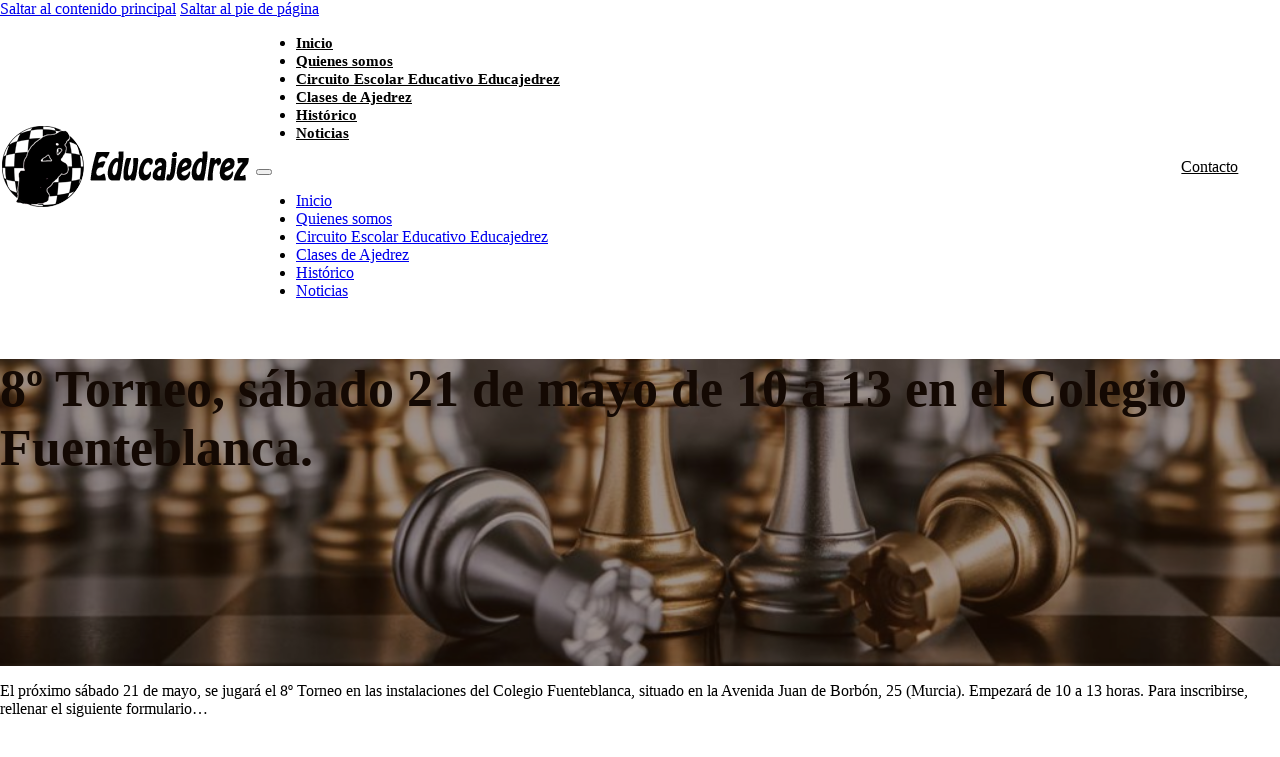

--- FILE ---
content_type: text/html; charset=UTF-8
request_url: https://educajedrez.es/8o-torneo-sabado-21-de-mayo-de-10-a-13-en-el-colegio-fuenteblanca/
body_size: 15738
content:
<!DOCTYPE html>
<html lang="es">
<head>
<meta charset="UTF-8">
<script>
var gform;gform||(document.addEventListener("gform_main_scripts_loaded",function(){gform.scriptsLoaded=!0}),document.addEventListener("gform/theme/scripts_loaded",function(){gform.themeScriptsLoaded=!0}),window.addEventListener("DOMContentLoaded",function(){gform.domLoaded=!0}),gform={domLoaded:!1,scriptsLoaded:!1,themeScriptsLoaded:!1,isFormEditor:()=>"function"==typeof InitializeEditor,callIfLoaded:function(o){return!(!gform.domLoaded||!gform.scriptsLoaded||!gform.themeScriptsLoaded&&!gform.isFormEditor()||(gform.isFormEditor()&&console.warn("The use of gform.initializeOnLoaded() is deprecated in the form editor context and will be removed in Gravity Forms 3.1."),o(),0))},initializeOnLoaded:function(o){gform.callIfLoaded(o)||(document.addEventListener("gform_main_scripts_loaded",()=>{gform.scriptsLoaded=!0,gform.callIfLoaded(o)}),document.addEventListener("gform/theme/scripts_loaded",()=>{gform.themeScriptsLoaded=!0,gform.callIfLoaded(o)}),window.addEventListener("DOMContentLoaded",()=>{gform.domLoaded=!0,gform.callIfLoaded(o)}))},hooks:{action:{},filter:{}},addAction:function(o,r,e,t){gform.addHook("action",o,r,e,t)},addFilter:function(o,r,e,t){gform.addHook("filter",o,r,e,t)},doAction:function(o){gform.doHook("action",o,arguments)},applyFilters:function(o){return gform.doHook("filter",o,arguments)},removeAction:function(o,r){gform.removeHook("action",o,r)},removeFilter:function(o,r,e){gform.removeHook("filter",o,r,e)},addHook:function(o,r,e,t,n){null==gform.hooks[o][r]&&(gform.hooks[o][r]=[]);var d=gform.hooks[o][r];null==n&&(n=r+"_"+d.length),gform.hooks[o][r].push({tag:n,callable:e,priority:t=null==t?10:t})},doHook:function(r,o,e){var t;if(e=Array.prototype.slice.call(e,1),null!=gform.hooks[r][o]&&((o=gform.hooks[r][o]).sort(function(o,r){return o.priority-r.priority}),o.forEach(function(o){"function"!=typeof(t=o.callable)&&(t=window[t]),"action"==r?t.apply(null,e):e[0]=t.apply(null,e)})),"filter"==r)return e[0]},removeHook:function(o,r,t,n){var e;null!=gform.hooks[o][r]&&(e=(e=gform.hooks[o][r]).filter(function(o,r,e){return!!(null!=n&&n!=o.tag||null!=t&&t!=o.priority)}),gform.hooks[o][r]=e)}});
</script>

<meta name="viewport" content="width=device-width, initial-scale=1">
<title>8º Torneo, sábado 21 de mayo de 10 a 13 en el Colegio Fuenteblanca. &#8211; Asociación Educajedrez</title>
<meta name='robots' content='max-image-preview:large' />
		<!-- OxyProps Meta -->
		<meta name="theme-color" media="(prefers-color-scheme: light)" content="#6d5500" />
		<meta name="theme-color" media="(prefers-color-scheme: dark)" content="#896b00" />
		<!-- End OxyProps Meta -->
		<link rel="alternate" type="application/rss+xml" title="Asociación Educajedrez &raquo; Feed" href="https://educajedrez.es/feed/" />
<link rel="alternate" type="application/rss+xml" title="Asociación Educajedrez &raquo; Feed de los comentarios" href="https://educajedrez.es/comments/feed/" />
<link rel="alternate" title="oEmbed (JSON)" type="application/json+oembed" href="https://educajedrez.es/wp-json/oembed/1.0/embed?url=https%3A%2F%2Feducajedrez.es%2F8o-torneo-sabado-21-de-mayo-de-10-a-13-en-el-colegio-fuenteblanca%2F" />
<link rel="alternate" title="oEmbed (XML)" type="text/xml+oembed" href="https://educajedrez.es/wp-json/oembed/1.0/embed?url=https%3A%2F%2Feducajedrez.es%2F8o-torneo-sabado-21-de-mayo-de-10-a-13-en-el-colegio-fuenteblanca%2F&#038;format=xml" />
<style id='wp-img-auto-sizes-contain-inline-css'>
img:is([sizes=auto i],[sizes^="auto," i]){contain-intrinsic-size:3000px 1500px}
/*# sourceURL=wp-img-auto-sizes-contain-inline-css */
</style>
<style id='classic-theme-styles-inline-css'>
/*! This file is auto-generated */
.wp-block-button__link{color:#fff;background-color:#32373c;border-radius:9999px;box-shadow:none;text-decoration:none;padding:calc(.667em + 2px) calc(1.333em + 2px);font-size:1.125em}.wp-block-file__button{background:#32373c;color:#fff;text-decoration:none}
/*# sourceURL=/wp-includes/css/classic-themes.min.css */
</style>
<style id='bricks-frontend-inline-inline-css'>
:root {} html {background-color: var(--o-surface-1)} body {background: none} .brx-boxed {background-color: var(--o-surface-1)} html {font-size: 100%} body {color: var(--o-text-2); line-height: var(--o-font-lineheight-1); text-transform: none; font-size: var(--o-fluid-font); font-family: var(--o-font-sans) } h1, h2, h3, h4, h5, h6 {color: var(--o-text-1); line-height: var(--o-font-lineheight-1); font-weight: 700; font-size: var(--o-fluid-font); font-family: var(--o-font-sans) , var(--o-font-sans)} blockquote {font-size: var(--o-fluid-font)} :where(.brxe-accordion .accordion-content-wrapper) a, :where(.brxe-icon-box .content) a, :where(.brxe-list) a, :where(.brxe-post-content):not([data-source="bricks"]) a, :where(.brxe-posts .dynamic p) a, :where(.brxe-shortcode) a, :where(.brxe-tabs .tab-content) a, :where(.brxe-team-members) .description a, :where(.brxe-testimonials) .testimonial-content-wrapper a, :where(.brxe-text) a, :where(a.brxe-text), :where(.brxe-text-basic) a, :where(a.brxe-text-basic), :where(.brxe-post-comments) .comment-content a, .jet-listing-dynamic-link__link {color: var(--o-links)} .brxe-section {padding-right: var(--o-size-fluid-2); padding-left: var(--o-size-fluid-2)} .brxe-container {width: 100%; max-width: 1360px} .woocommerce main.site-main {width: 100%} #brx-content.wordpress {width: 100%; max-width: 1360px}:where(:root) .bricks-color-primary {color: var(--o-brand)}:where(:root) .bricks-background-primary {background-color: var(--o-brand)}:where(:root) .bricks-color-secondary {color: var(--o-accent)}:where(:root) .bricks-background-secondary {background-color: var(--o-accent)}:where(:root) .bricks-color-light {color: var(--o-wb)}:where(:root) .bricks-background-light {background-color: var(--o-wb)}:where(:root) .bricks-color-dark {color: var(--o-bw)}:where(:root) .bricks-background-dark {background-color: var(--o-bw)}:where(:root) .bricks-color-muted {color: var(--o-surface-4)}:where(:root) .bricks-background-muted {background-color: var(--o-surface-4)}:where(:root) .bricks-color-info {color: var(--o-blue-300)}:where(:root) .bricks-background-info {background-color: var(--o-blue-300)}:where(:root) .bricks-color-success {color: var(--o-green-300)}:where(:root) .bricks-background-success {background-color: var(--o-green-300)}:where(:root) .bricks-color-warning {color: var(--o-ochre-300)}:where(:root) .bricks-background-warning {background-color: var(--o-ochre-300)}:where(:root) .bricks-color-danger {color: var(--o-red-300)}:where(:root) .bricks-background-danger {background-color: var(--o-red-300)} :root .bricks-button[class*="primary"] {color: var(--o-text-1); border-radius: 5px} .bricks-button {color: var(--o-surface-1); border-radius: 5px} :root .bricks-button[class*="primary"]:not(.outline) {background-color: var(--o-brand-050)} .bricks-button:not([class*="bricks-background-"]):not([class*="bricks-color-"]):not(.outline) {background-color: var(--o-brand-050)} :root .bricks-button[class*="secondary"] {color: var(--o-text-1)} :root .bricks-button[class*="primary"]:not(.outline):hover {background-color: var(--o-accent)} :root .bricks-button[class*="primary"]:hover {color: var(--o-surface-1)}.acss-style-guide__hero.brxe-container {background-image: linear-gradient(180deg, #101923, #293e57)}.acss-style-guide__hero.brxe-text-basic {background-image: linear-gradient(180deg, #101923, #293e57)}.acss-style-guide__hero.brxe-block {background-image: linear-gradient(180deg, #101923, #293e57)}.acss-style-guide__hero.brxe-section {background-image: linear-gradient(180deg, #101923, #293e57)}.acss-style-guide__hero.brxe-div {background-image: linear-gradient(180deg, #101923, #293e57)}.acss-style-guide__hero.brxe-ba-icon-list {background-image: linear-gradient(180deg, #101923, #293e57)}:root {--bricks-color-acss_import_transparent: transparent;}#brxe-spxzwz {width: 27%}@media (max-width: 478px) {#brxe-spxzwz {width: 200px}}@layer bricks {@media (max-width: 767px) {#brxe-ehjhpk .bricks-nav-menu-wrapper { display: none; }#brxe-ehjhpk .bricks-mobile-menu-toggle { display: block; }}}#brxe-ehjhpk .bricks-nav-menu > li > a {color: var(--shade); font-weight: 600; font-size: 15px; padding-top: 0; padding-right: 0; padding-bottom: 0; padding-left: 0; justify-content: center}#brxe-ehjhpk .bricks-nav-menu > li > .brx-submenu-toggle > * {color: var(--shade); font-weight: 600; font-size: 15px; padding-top: 0; padding-right: 0; padding-bottom: 0; padding-left: 0}#brxe-ehjhpk .bricks-nav-menu > li {margin-left: 0}#brxe-ehjhpk .bricks-nav-menu {gap: 13px}#brxe-ehjhpk .bricks-nav-menu > li > .brx-submenu-toggle {justify-content: center}@media (max-width: 478px) {#brxe-ehjhpk .bricks-mobile-menu > li > a {color: var(--shade-ultra-light)}#brxe-ehjhpk .bricks-mobile-menu > li > .brx-submenu-toggle > * {color: var(--shade-ultra-light)}#brxe-ehjhpk .bricks-mobile-menu .sub-menu > li > a {color: #ff6a00}#brxe-ehjhpk .bricks-mobile-menu .sub-menu > li > .brx-submenu-toggle > * {color: #ff6a00}#brxe-ehjhpk.show-mobile-menu .bricks-mobile-menu-toggle {color: var(--shade-ultra-light) !important}#brxe-ehjhpk .bricks-mobile-menu-wrapper {align-items: flex-start}#brxe-ehjhpk .bricks-mobile-menu-wrapper .brx-submenu-toggle {justify-content: flex-start}#brxe-ehjhpk .bricks-mobile-menu-wrapper a {width: auto}}#brxe-xcxjhw {width: 95%}@media (max-width: 478px) {#brxe-xcxjhw {display: flex; justify-content: center; align-items: center; width: 60px}}#brxe-zilqzf {padding-top: 14.8px; padding-right: 22.6px; padding-bottom: 15.8px; padding-left: 24.6px}@media (max-width: 478px) {#brxe-zilqzf {margin-top: 0; padding-top: 8px; padding-right: 12px; padding-bottom: 8px; padding-left: 12px}}#brxe-rdtnrj {width: 13%}@media (max-width: 478px) {#brxe-rdtnrj {width: 16%}}#brxe-loepzc {justify-items: space-between; justify-content: space-evenly; display: flex; align-self: center !important; flex-direction: row; width: 100%; min-width: 100%}#brxe-922552 {font-size: 52px; color: var(--o-surface-1)}@media (max-width: 478px) {#brxe-922552 {font-size: 37px}}#brxe-dda3fc {align-items: center}#brxe-bc5e36 {background-position: bottom center; background-repeat: no-repeat; background-size: cover; background-image: url(https://educajedrez.es/wp-content/uploads/fondo-cabecera-1024x390.jpg); min-height: 307px; position: relative; flex-direction: column; justify-content: center}:where(#brxe-bc5e36 > *:not(figcaption)) {position: relative}#brxe-bc5e36::before {background-image: linear-gradient(rgba(43, 20, 8, 0.47), rgba(43, 20, 8, 0.47)); position: absolute; content: ""; top: 0; right: 0; bottom: 0; left: 0; pointer-events: none}#brxe-cqmnle { display: contents;}#brxe-eomqgx {--gutter: 10px; --columns: 6; margin-bottom: 50px}@media (max-width: 478px) {#brxe-eomqgx {--columns: 4}}#brxe-zguorw {margin-bottom: 19px; color: var(--o-surface-1)}#brxe-npfpla {color: var(--o-surface-1)}#brxe-myjbuu {color: var(--o-surface-1)}#brxe-ryfcyf .title-wrapper {align-items: center; flex-direction: row; gap: 7px}#brxe-ryfcyf .separator {display: none}#brxe-ryfcyf {margin-top: 17px; margin-bottom: 5px; color: var(--o-surface-1); padding-top: 5px; padding-bottom: 5px}#brxe-ryfcyf .content-wrapper {padding-top: 7px}#brxe-fbitps {padding-bottom: 10px; color: var(--o-surface-1)}#brxe-lsvhlv {color: var(--o-surface-1); padding-bottom: 10px}#brxe-eutgvn .frm-fluent-form > .ff-el-group:last-child {text-align: left}#brxe-eutgvn .ff-message-success {padding-top: 10px; padding-right: 10px; padding-bottom: 10px; padding-left: 10px; color: var(--o-surface-1); background-color: var(--o-bw)}#brxe-eutgvn .ff-el-group .ff-btn-submit {width: 100%; color: var(--o-text-1); background-color: #ffcd18}#brxe-nabhxw {flex-direction: column}#brxe-mkoxfy {background-color: var(--o-bw)}#brxe-tjulei {font-size: 15px; color: var(--o-surface-4)}#brxe-btheff {font-size: 15px}#brxe-hswyyt {font-size: 15px}#brxe-rdbfhl {font-size: 15px}#brxe-arekth {display: flex; flex-direction: row; text-align: left; justify-content: space-evenly; align-items: stretch}#brxe-wgfmzd {background-color: var(--o-text-2); padding-top: 20px; padding-bottom: 20px}
/*# sourceURL=bricks-frontend-inline-inline-css */
</style>
<link rel='stylesheet' id='wpo_min-header-0-css' href='https://educajedrez.es/wp-content/cache/wpo-minify/1769585863/assets/wpo-minify-header-2f5470dd.min.css' media='all' />
<script src="https://educajedrez.es/wp-content/cache/wpo-minify/1769585863/assets/wpo-minify-header-d67d1df2.min.js" id="wpo_min-header-0-js"></script>
<script id="wpo_min-header-1-js-extra">
var gf_global = {"gf_currency_config":{"name":"Euro","symbol_left":"","symbol_right":"&#8364;","symbol_padding":" ","thousand_separator":".","decimal_separator":",","decimals":2,"code":"EUR"},"base_url":"https://educajedrez.es/wp-content/plugins/gravityforms","number_formats":[],"spinnerUrl":"https://educajedrez.es/wp-content/plugins/gravityforms/images/spinner.svg","version_hash":"d27e7e89bdec827a8103bf92eea53c9b","strings":{"newRowAdded":"Nueva fila a\u00f1adida.","rowRemoved":"Fila eliminada","formSaved":"Se ha guardado el formulario. El contenido incluye el enlace para volver y completar el formulario."}};
var gform_i18n = {"datepicker":{"days":{"monday":"Lu","tuesday":"Ma","wednesday":"Mi","thursday":"Ju","friday":"Vi","saturday":"Sa","sunday":"Do"},"months":{"january":"Enero","february":"Febrero","march":"Marzo","april":"Abril","may":"Mayo","june":"Junio","july":"Julio","august":"Agosto","september":"Septiembre","october":"Octubre","november":"Noviembre","december":"Diciembre"},"firstDay":1,"iconText":"Elige una fecha"}};
var gf_legacy_multi = {"4":""};
var gform_gravityforms = {"strings":{"invalid_file_extension":"Este tipo de archivo no est\u00e1 permitido. Debe ser uno de los siguientes:","delete_file":"Borrar este archivo","in_progress":"en curso","file_exceeds_limit":"El archivo excede el l\u00edmite de tama\u00f1o","illegal_extension":"Este tipo de archivo no est\u00e1 permitido.","max_reached":"N\u00ba m\u00e1ximo de archivos alcanzado","unknown_error":"Hubo un problema al guardar el archivo en el servidor","currently_uploading":"Por favor espera a que se complete la subida","cancel":"Cancelar","cancel_upload":"Cancelar esta subida","cancelled":"Cancelada","error":"Error","message":"Mensaje"},"vars":{"images_url":"https://educajedrez.es/wp-content/plugins/gravityforms/images"}};
//# sourceURL=wpo_min-header-1-js-extra
</script>
<script src="https://educajedrez.es/wp-content/cache/wpo-minify/1769585863/assets/wpo-minify-header-0e8215f1.min.js" id="wpo_min-header-1-js"></script>
<link rel="https://api.w.org/" href="https://educajedrez.es/wp-json/" /><link rel="alternate" title="JSON" type="application/json" href="https://educajedrez.es/wp-json/wp/v2/posts/2242" /><link rel="EditURI" type="application/rsd+xml" title="RSD" href="https://educajedrez.es/xmlrpc.php?rsd" />
<meta name="generator" content="WordPress 6.9" />
<link rel="canonical" href="https://educajedrez.es/8o-torneo-sabado-21-de-mayo-de-10-a-13-en-el-colegio-fuenteblanca/" />
<link rel='shortlink' href='https://educajedrez.es/?p=2242' />
<link rel="icon" href="https://educajedrez.es/wp-content/uploads/favicon-educajedrez-100x100.jpg" sizes="32x32" />
<link rel="icon" href="https://educajedrez.es/wp-content/uploads/favicon-educajedrez-200x200.jpg" sizes="192x192" />
<link rel="apple-touch-icon" href="https://educajedrez.es/wp-content/uploads/favicon-educajedrez-200x200.jpg" />
<meta name="msapplication-TileImage" content="https://educajedrez.es/wp-content/uploads/favicon-educajedrez-300x300.jpg" />
		<style id="wp-custom-css">
			html,body
{
    width: 100%;
    height: 100%;
    margin: 0px;
    padding: 0px;
    overflow-x: hidden; 
}
		</style>
		
<meta property="og:url" content="https://educajedrez.es/8o-torneo-sabado-21-de-mayo-de-10-a-13-en-el-colegio-fuenteblanca/" />
<meta property="og:site_name" content="Asociación Educajedrez" />
<meta property="og:title" content="8º Torneo, sábado 21 de mayo de 10 a 13 en el Colegio Fuenteblanca." />
<meta property="og:description" content="El próximo sábado 21 de mayo, se jugará el 8º Torneo en las instalaciones del Colegio Fuenteblanca, situado en la Avenida Juan de Borbón, 25 (Murcia). Empezará de 10 a 13 horas. Para inscribirse, rellenar el siguiente formulario…" />
<meta property="og:type" content="article" />
<style id='global-styles-inline-css'>
:root{--wp--preset--aspect-ratio--square: 1;--wp--preset--aspect-ratio--4-3: 4/3;--wp--preset--aspect-ratio--3-4: 3/4;--wp--preset--aspect-ratio--3-2: 3/2;--wp--preset--aspect-ratio--2-3: 2/3;--wp--preset--aspect-ratio--16-9: 16/9;--wp--preset--aspect-ratio--9-16: 9/16;--wp--preset--color--black: #000000;--wp--preset--color--cyan-bluish-gray: #abb8c3;--wp--preset--color--white: #ffffff;--wp--preset--color--pale-pink: #f78da7;--wp--preset--color--vivid-red: #cf2e2e;--wp--preset--color--luminous-vivid-orange: #ff6900;--wp--preset--color--luminous-vivid-amber: #fcb900;--wp--preset--color--light-green-cyan: #7bdcb5;--wp--preset--color--vivid-green-cyan: #00d084;--wp--preset--color--pale-cyan-blue: #8ed1fc;--wp--preset--color--vivid-cyan-blue: #0693e3;--wp--preset--color--vivid-purple: #9b51e0;--wp--preset--gradient--vivid-cyan-blue-to-vivid-purple: linear-gradient(135deg,rgb(6,147,227) 0%,rgb(155,81,224) 100%);--wp--preset--gradient--light-green-cyan-to-vivid-green-cyan: linear-gradient(135deg,rgb(122,220,180) 0%,rgb(0,208,130) 100%);--wp--preset--gradient--luminous-vivid-amber-to-luminous-vivid-orange: linear-gradient(135deg,rgb(252,185,0) 0%,rgb(255,105,0) 100%);--wp--preset--gradient--luminous-vivid-orange-to-vivid-red: linear-gradient(135deg,rgb(255,105,0) 0%,rgb(207,46,46) 100%);--wp--preset--gradient--very-light-gray-to-cyan-bluish-gray: linear-gradient(135deg,rgb(238,238,238) 0%,rgb(169,184,195) 100%);--wp--preset--gradient--cool-to-warm-spectrum: linear-gradient(135deg,rgb(74,234,220) 0%,rgb(151,120,209) 20%,rgb(207,42,186) 40%,rgb(238,44,130) 60%,rgb(251,105,98) 80%,rgb(254,248,76) 100%);--wp--preset--gradient--blush-light-purple: linear-gradient(135deg,rgb(255,206,236) 0%,rgb(152,150,240) 100%);--wp--preset--gradient--blush-bordeaux: linear-gradient(135deg,rgb(254,205,165) 0%,rgb(254,45,45) 50%,rgb(107,0,62) 100%);--wp--preset--gradient--luminous-dusk: linear-gradient(135deg,rgb(255,203,112) 0%,rgb(199,81,192) 50%,rgb(65,88,208) 100%);--wp--preset--gradient--pale-ocean: linear-gradient(135deg,rgb(255,245,203) 0%,rgb(182,227,212) 50%,rgb(51,167,181) 100%);--wp--preset--gradient--electric-grass: linear-gradient(135deg,rgb(202,248,128) 0%,rgb(113,206,126) 100%);--wp--preset--gradient--midnight: linear-gradient(135deg,rgb(2,3,129) 0%,rgb(40,116,252) 100%);--wp--preset--font-size--small: 13px;--wp--preset--font-size--medium: 20px;--wp--preset--font-size--large: 36px;--wp--preset--font-size--x-large: 42px;--wp--preset--spacing--20: 0.44rem;--wp--preset--spacing--30: 0.67rem;--wp--preset--spacing--40: 1rem;--wp--preset--spacing--50: 1.5rem;--wp--preset--spacing--60: 2.25rem;--wp--preset--spacing--70: 3.38rem;--wp--preset--spacing--80: 5.06rem;--wp--preset--shadow--natural: 6px 6px 9px rgba(0, 0, 0, 0.2);--wp--preset--shadow--deep: 12px 12px 50px rgba(0, 0, 0, 0.4);--wp--preset--shadow--sharp: 6px 6px 0px rgba(0, 0, 0, 0.2);--wp--preset--shadow--outlined: 6px 6px 0px -3px rgb(255, 255, 255), 6px 6px rgb(0, 0, 0);--wp--preset--shadow--crisp: 6px 6px 0px rgb(0, 0, 0);}:where(.is-layout-flex){gap: 0.5em;}:where(.is-layout-grid){gap: 0.5em;}body .is-layout-flex{display: flex;}.is-layout-flex{flex-wrap: wrap;align-items: center;}.is-layout-flex > :is(*, div){margin: 0;}body .is-layout-grid{display: grid;}.is-layout-grid > :is(*, div){margin: 0;}:where(.wp-block-columns.is-layout-flex){gap: 2em;}:where(.wp-block-columns.is-layout-grid){gap: 2em;}:where(.wp-block-post-template.is-layout-flex){gap: 1.25em;}:where(.wp-block-post-template.is-layout-grid){gap: 1.25em;}.has-black-color{color: var(--wp--preset--color--black) !important;}.has-cyan-bluish-gray-color{color: var(--wp--preset--color--cyan-bluish-gray) !important;}.has-white-color{color: var(--wp--preset--color--white) !important;}.has-pale-pink-color{color: var(--wp--preset--color--pale-pink) !important;}.has-vivid-red-color{color: var(--wp--preset--color--vivid-red) !important;}.has-luminous-vivid-orange-color{color: var(--wp--preset--color--luminous-vivid-orange) !important;}.has-luminous-vivid-amber-color{color: var(--wp--preset--color--luminous-vivid-amber) !important;}.has-light-green-cyan-color{color: var(--wp--preset--color--light-green-cyan) !important;}.has-vivid-green-cyan-color{color: var(--wp--preset--color--vivid-green-cyan) !important;}.has-pale-cyan-blue-color{color: var(--wp--preset--color--pale-cyan-blue) !important;}.has-vivid-cyan-blue-color{color: var(--wp--preset--color--vivid-cyan-blue) !important;}.has-vivid-purple-color{color: var(--wp--preset--color--vivid-purple) !important;}.has-black-background-color{background-color: var(--wp--preset--color--black) !important;}.has-cyan-bluish-gray-background-color{background-color: var(--wp--preset--color--cyan-bluish-gray) !important;}.has-white-background-color{background-color: var(--wp--preset--color--white) !important;}.has-pale-pink-background-color{background-color: var(--wp--preset--color--pale-pink) !important;}.has-vivid-red-background-color{background-color: var(--wp--preset--color--vivid-red) !important;}.has-luminous-vivid-orange-background-color{background-color: var(--wp--preset--color--luminous-vivid-orange) !important;}.has-luminous-vivid-amber-background-color{background-color: var(--wp--preset--color--luminous-vivid-amber) !important;}.has-light-green-cyan-background-color{background-color: var(--wp--preset--color--light-green-cyan) !important;}.has-vivid-green-cyan-background-color{background-color: var(--wp--preset--color--vivid-green-cyan) !important;}.has-pale-cyan-blue-background-color{background-color: var(--wp--preset--color--pale-cyan-blue) !important;}.has-vivid-cyan-blue-background-color{background-color: var(--wp--preset--color--vivid-cyan-blue) !important;}.has-vivid-purple-background-color{background-color: var(--wp--preset--color--vivid-purple) !important;}.has-black-border-color{border-color: var(--wp--preset--color--black) !important;}.has-cyan-bluish-gray-border-color{border-color: var(--wp--preset--color--cyan-bluish-gray) !important;}.has-white-border-color{border-color: var(--wp--preset--color--white) !important;}.has-pale-pink-border-color{border-color: var(--wp--preset--color--pale-pink) !important;}.has-vivid-red-border-color{border-color: var(--wp--preset--color--vivid-red) !important;}.has-luminous-vivid-orange-border-color{border-color: var(--wp--preset--color--luminous-vivid-orange) !important;}.has-luminous-vivid-amber-border-color{border-color: var(--wp--preset--color--luminous-vivid-amber) !important;}.has-light-green-cyan-border-color{border-color: var(--wp--preset--color--light-green-cyan) !important;}.has-vivid-green-cyan-border-color{border-color: var(--wp--preset--color--vivid-green-cyan) !important;}.has-pale-cyan-blue-border-color{border-color: var(--wp--preset--color--pale-cyan-blue) !important;}.has-vivid-cyan-blue-border-color{border-color: var(--wp--preset--color--vivid-cyan-blue) !important;}.has-vivid-purple-border-color{border-color: var(--wp--preset--color--vivid-purple) !important;}.has-vivid-cyan-blue-to-vivid-purple-gradient-background{background: var(--wp--preset--gradient--vivid-cyan-blue-to-vivid-purple) !important;}.has-light-green-cyan-to-vivid-green-cyan-gradient-background{background: var(--wp--preset--gradient--light-green-cyan-to-vivid-green-cyan) !important;}.has-luminous-vivid-amber-to-luminous-vivid-orange-gradient-background{background: var(--wp--preset--gradient--luminous-vivid-amber-to-luminous-vivid-orange) !important;}.has-luminous-vivid-orange-to-vivid-red-gradient-background{background: var(--wp--preset--gradient--luminous-vivid-orange-to-vivid-red) !important;}.has-very-light-gray-to-cyan-bluish-gray-gradient-background{background: var(--wp--preset--gradient--very-light-gray-to-cyan-bluish-gray) !important;}.has-cool-to-warm-spectrum-gradient-background{background: var(--wp--preset--gradient--cool-to-warm-spectrum) !important;}.has-blush-light-purple-gradient-background{background: var(--wp--preset--gradient--blush-light-purple) !important;}.has-blush-bordeaux-gradient-background{background: var(--wp--preset--gradient--blush-bordeaux) !important;}.has-luminous-dusk-gradient-background{background: var(--wp--preset--gradient--luminous-dusk) !important;}.has-pale-ocean-gradient-background{background: var(--wp--preset--gradient--pale-ocean) !important;}.has-electric-grass-gradient-background{background: var(--wp--preset--gradient--electric-grass) !important;}.has-midnight-gradient-background{background: var(--wp--preset--gradient--midnight) !important;}.has-small-font-size{font-size: var(--wp--preset--font-size--small) !important;}.has-medium-font-size{font-size: var(--wp--preset--font-size--medium) !important;}.has-large-font-size{font-size: var(--wp--preset--font-size--large) !important;}.has-x-large-font-size{font-size: var(--wp--preset--font-size--x-large) !important;}
/*# sourceURL=global-styles-inline-css */
</style>
<link rel='stylesheet' id='wpo_min-footer-0-css' href='https://educajedrez.es/wp-content/cache/wpo-minify/1769585863/assets/wpo-minify-footer-9bf73a80.min.css' media='all' />
</head>

<body class="wp-singular post-template-default single single-post postid-2242 single-format-standard wp-theme-bricks brx-body bricks-is-frontend wp-embed-responsive">		<a class="skip-link" href="#brx-content">Saltar al contenido principal</a>

					<a class="skip-link" href="#brx-footer">Saltar al pie de página</a>
			<header id="brx-header"><div id="brxe-loepzc" class="brxe-container o-items-center o-grid-3 o-gap-2 bricks-lazy-hidden"><div id="brxe-spxzwz" class="brxe-div bricks-lazy-hidden"><a id="brxe-svauht" class="brxe-logo" href="https://educajedrez.es"><img width="250" height="85" src="https://educajedrez.es/wp-content/uploads/logo-emails.png" class="bricks-site-logo css-filter" alt="Asociación Educajedrez" loading="eager" decoding="async" /></a></div><div id="brxe-xcxjhw" class="brxe-div o-super-centered bricks-lazy-hidden"><div id="brxe-ehjhpk" data-script-id="ehjhpk" class="brxe-nav-menu"><nav class="bricks-nav-menu-wrapper mobile_landscape"><ul id="menu-menu-principal" class="bricks-nav-menu"><li id="menu-item-1064" class="menu-item menu-item-type-post_type menu-item-object-page menu-item-home menu-item-1064 bricks-menu-item"><a href="https://educajedrez.es/">Inicio</a></li>
<li id="menu-item-5310" class="menu-item menu-item-type-post_type menu-item-object-page menu-item-5310 bricks-menu-item"><a href="https://educajedrez.es/quienes-somos/">Quienes somos</a></li>
<li id="menu-item-2084" class="menu-item menu-item-type-custom menu-item-object-custom menu-item-2084 bricks-menu-item"><a href="https://educajedrez.es/categoria/circuito-escolar-educativo-educajedrez/">Circuito Escolar Educativo Educajedrez</a></li>
<li id="menu-item-5513" class="menu-item menu-item-type-post_type menu-item-object-page menu-item-5513 bricks-menu-item"><a href="https://educajedrez.es/clases-de-ajedrez/">Clases de Ajedrez</a></li>
<li id="menu-item-5473" class="menu-item menu-item-type-taxonomy menu-item-object-category menu-item-5473 bricks-menu-item"><a href="https://educajedrez.es/categoria/historico/">Histórico</a></li>
<li id="menu-item-5325" class="menu-item menu-item-type-taxonomy menu-item-object-category current-post-ancestor current-menu-parent current-post-parent menu-item-5325 bricks-menu-item"><a href="https://educajedrez.es/categoria/noticias/">Noticias</a></li>
</ul></nav>			<button class="bricks-mobile-menu-toggle" aria-haspopup="true" aria-label="Abrir menú móvil" aria-expanded="false">
				<span class="bar-top"></span>
				<span class="bar-center"></span>
				<span class="bar-bottom"></span>
			</button>
			<nav class="bricks-mobile-menu-wrapper left"><ul id="menu-menu-principal-1" class="bricks-mobile-menu"><li class="menu-item menu-item-type-post_type menu-item-object-page menu-item-home menu-item-1064 bricks-menu-item"><a href="https://educajedrez.es/">Inicio</a></li>
<li class="menu-item menu-item-type-post_type menu-item-object-page menu-item-5310 bricks-menu-item"><a href="https://educajedrez.es/quienes-somos/">Quienes somos</a></li>
<li class="menu-item menu-item-type-custom menu-item-object-custom menu-item-2084 bricks-menu-item"><a href="https://educajedrez.es/categoria/circuito-escolar-educativo-educajedrez/">Circuito Escolar Educativo Educajedrez</a></li>
<li class="menu-item menu-item-type-post_type menu-item-object-page menu-item-5513 bricks-menu-item"><a href="https://educajedrez.es/clases-de-ajedrez/">Clases de Ajedrez</a></li>
<li class="menu-item menu-item-type-taxonomy menu-item-object-category menu-item-5473 bricks-menu-item"><a href="https://educajedrez.es/categoria/historico/">Histórico</a></li>
<li class="menu-item menu-item-type-taxonomy menu-item-object-category current-post-ancestor current-menu-parent current-post-parent menu-item-5325 bricks-menu-item"><a href="https://educajedrez.es/categoria/noticias/">Noticias</a></li>
</ul></nav><div class="bricks-mobile-menu-overlay"></div></div></div><div id="brxe-rdtnrj" class="brxe-div bricks-lazy-hidden"><a id="brxe-zilqzf" class="brxe-button bricks-button md bricks-background-primary" href="https://educajedrez.es/contacto/">Contacto</a></div></div></header><main id="brx-content"><section id="brxe-bc5e36" class="brxe-section bricks-lazy-hidden"><div id="brxe-dda3fc" class="brxe-container bricks-lazy-hidden"><h2 id="brxe-922552" class="brxe-heading">8º Torneo, sábado 21 de mayo de 10 a 13 en el Colegio Fuenteblanca.</h2></div></section><section id="brxe-fqpgxp" class="brxe-section o-mrg-bl-4 bricks-lazy-hidden"><div id="brxe-cpwlbp" class="brxe-container bricks-lazy-hidden"><div id="brxe-cqmnle" class="brxe-post-content" data-source="editor"><p>El próximo sábado 21 de mayo, se jugará el 8º Torneo en las instalaciones del Colegio Fuenteblanca, situado en la Avenida Juan de Borbón, 25 (Murcia). Empezará de 10 a 13 horas. Para inscribirse, rellenar el siguiente formulario…</p>

                <div class='gf_browser_safari gf_browser_iphone gform_wrapper gravity-theme gform-theme--no-framework' data-form-theme='gravity-theme' data-form-index='0' id='gform_wrapper_4' >
                        <div class='gform_heading'>
                            <h2 class="gform_title">Inscripción al torneo</h2>
                            <p class='gform_description'>Rellene el siguiente formulario para solicitar la inscripción al torneo.</p>
							<p class='gform_required_legend'>&quot;<span class="gfield_required gfield_required_asterisk">*</span>&quot; señala los campos obligatorios</p>
                        </div><form method='post' enctype='multipart/form-data'  id='gform_4'  action='/8o-torneo-sabado-21-de-mayo-de-10-a-13-en-el-colegio-fuenteblanca/' data-formid='4' novalidate>
                        <div class='gform-body gform_body'><div id='gform_fields_4' class='gform_fields top_label form_sublabel_below description_below validation_below'><div id="field_4_6" class="gfield gfield--type-hidden gfield--input-type-hidden gform_hidden field_sublabel_below gfield--no-description field_description_below field_validation_below gfield_visibility_visible"  ><div class='ginput_container ginput_container_text'><input name='input_6' id='input_4_6' type='hidden' class='gform_hidden'  aria-invalid="false" value='8º Torneo, sábado 21 de mayo de 10 a 13 en el Colegio Fuenteblanca.' /></div></div><div id="field_4_16" class="gfield gfield--type-text gfield--input-type-text gfield_contains_required field_sublabel_below gfield--no-description field_description_below field_validation_below gfield_visibility_visible"  ><label class='gfield_label gform-field-label' for='input_4_16'>Apellidos y nombre<span class="gfield_required"><span class="gfield_required gfield_required_asterisk">*</span></span></label><div class='ginput_container ginput_container_text'><input name='input_16' id='input_4_16' type='text' value='' class='large'     aria-required="true" aria-invalid="false"   /></div></div><div id="field_4_7" class="gfield gfield--type-date gfield--input-type-date gfield--input-type-datepicker gfield--datepicker-no-icon gfield_contains_required field_sublabel_below gfield--has-description field_description_below field_validation_below gfield_visibility_visible"  ><label class='gfield_label gform-field-label' for='input_4_7'>Fecha de nacimiento<span class="gfield_required"><span class="gfield_required gfield_required_asterisk">*</span></span></label><div class='ginput_container ginput_container_date'>
                            <input name='input_7' id='input_4_7' type='text' value='' class='datepicker gform-datepicker dmy datepicker_no_icon gdatepicker-no-icon'   placeholder='dd/mm/aaaa' aria-describedby="input_4_7_date_format gfield_description_4_7" aria-invalid="false" aria-required="true"/>
                            <span id='input_4_7_date_format' class='screen-reader-text'>DD barra MM barra AAAA</span>
                        </div>
                        <input type='hidden' id='gforms_calendar_icon_input_4_7' class='gform_hidden' value='https://educajedrez.es/wp-content/plugins/gravityforms/images/datepicker/datepicker.svg'/><div class='gfield_description' id='gfield_description_4_7'>Formato de fecha: 01/01/2005</div></div><div id="field_4_9" class="gfield gfield--type-text gfield--input-type-text gfield_contains_required field_sublabel_below gfield--no-description field_description_below field_validation_below gfield_visibility_visible"  ><label class='gfield_label gform-field-label' for='input_4_9'>Colegio<span class="gfield_required"><span class="gfield_required gfield_required_asterisk">*</span></span></label><div class='ginput_container ginput_container_text'><input name='input_9' id='input_4_9' type='text' value='' class='large'     aria-required="true" aria-invalid="false"   /></div></div><div id="field_4_17" class="gfield gfield--type-text gfield--input-type-text gfield--width-full gfield_contains_required field_sublabel_below gfield--no-description field_description_below field_validation_below gfield_visibility_visible"  ><label class='gfield_label gform-field-label' for='input_4_17'>Curso<span class="gfield_required"><span class="gfield_required gfield_required_asterisk">*</span></span></label><div class='ginput_container ginput_container_text'><input name='input_17' id='input_4_17' type='text' value='' class='large'     aria-required="true" aria-invalid="false"   /></div></div><div id="field_4_4" class="gfield gfield--type-text gfield--input-type-text gfield_contains_required field_sublabel_below gfield--no-description field_description_below field_validation_below gfield_visibility_visible"  ><label class='gfield_label gform-field-label' for='input_4_4'>Teléfono<span class="gfield_required"><span class="gfield_required gfield_required_asterisk">*</span></span></label><div class='ginput_container ginput_container_text'><input name='input_4' id='input_4_4' type='text' value='' class='large'     aria-required="true" aria-invalid="false"   /></div></div><div id="field_4_5" class="gfield gfield--type-email gfield--input-type-email field_sublabel_below gfield--no-description field_description_below field_validation_below gfield_visibility_visible"  ><label class='gfield_label gform-field-label' for='input_4_5'>Email</label><div class='ginput_container ginput_container_email'>
                            <input name='input_5' id='input_4_5' type='email' value='' class='large'     aria-invalid="false"  />
                        </div></div><div id="field_4_10" class="gfield gfield--type-text gfield--input-type-text field_sublabel_below gfield--no-description field_description_below field_validation_below gfield_visibility_visible"  ><label class='gfield_label gform-field-label' for='input_4_10'>Nombre de la Madre/Padre/Tutor@ Legal</label><div class='ginput_container ginput_container_text'><input name='input_10' id='input_4_10' type='text' value='' class='large'      aria-invalid="false"   /></div></div><fieldset id="field_4_12" class="gfield gfield--type-checkbox gfield--type-choice gfield--input-type-checkbox gfield_contains_required field_sublabel_below gfield--no-description field_description_below field_validation_below gfield_visibility_visible"  ><legend class='gfield_label gform-field-label gfield_label_before_complex' >Protección de datos<span class="gfield_required"><span class="gfield_required gfield_required_asterisk">*</span></span></legend><div class='ginput_container ginput_container_checkbox'><div class='gfield_checkbox ' id='input_4_12'><div class='gchoice gchoice_4_12_1'>
								<input class='gfield-choice-input' name='input_12.1' type='checkbox'  value='Acepto la &lt;span style=&quot;color: #3366ff&quot;&gt;&lt;a style=&quot;color: #3366ff&quot; href=&quot;https://educajedrez.es/politica-de-privacidad&quot; target=&quot;_blank&quot;&gt;Política de privacidad&lt;/a&gt;&lt;/span&gt;'  id='choice_4_12_1'   />
								<label for='choice_4_12_1' id='label_4_12_1' class='gform-field-label gform-field-label--type-inline'>Acepto la <span style="color: #3366ff"><a style="color: #3366ff" href="https://educajedrez.es/politica-de-privacidad" target="_blank">Política de privacidad</a></span></label>
							</div></div></div></fieldset><div id="field_4_14" class="gfield gfield--type-html gfield--input-type-html gfield_html gfield_html_formatted gfield_no_follows_desc field_sublabel_below gfield--no-description field_description_below field_validation_below gfield_visibility_visible"  ><p style="color: #000000;"><strong>INFORMACIÓN PROTECCIÓN DE DATOS DE EDUCAJEDREZ.ES</strong></p>

<p style="font-size:11px;"><strong>Responsable:</strong> Asociación Educajedrez (G73644940). <strong>Finalidad:</strong> Responder a sus solicitudes y remitirle información comercial de nuestros productos y servicios, incluso por correo electrónico. <strong>Legitimación:</strong> Su consentimiento. <strong>Destinatarios:</strong> Sus datos se encuentran alojados en el servidor de hosting donde está alojada esta misma web, en concreto en OVH y no serán cedidos a terceros. <strong>Derechos:</strong> Puede retirar su consentimiento en cualquier momento, así como rectificar, suprimir sus datos y demás derechos enviando un correo a educajedrez@educajedrez.es. <strong>Información adicional</strong>: Puede ampliar la información en el enlace de <a style="color: #3366ff" href="https://educajedrez.es/politica-de-privacidad" target="_blank">Política de privacidad</a></p></div></div></div>
        <div class='gform-footer gform_footer top_label'> <input type='submit' id='gform_submit_button_4' class='gform_button button' onclick='gform.submission.handleButtonClick(this);' data-submission-type='submit' value='Enviar'  /> 
            <input type='hidden' class='gform_hidden' name='gform_submission_method' data-js='gform_submission_method_4' value='postback' />
            <input type='hidden' class='gform_hidden' name='gform_theme' data-js='gform_theme_4' id='gform_theme_4' value='gravity-theme' />
            <input type='hidden' class='gform_hidden' name='gform_style_settings' data-js='gform_style_settings_4' id='gform_style_settings_4' value='[]' />
            <input type='hidden' class='gform_hidden' name='is_submit_4' value='1' />
            <input type='hidden' class='gform_hidden' name='gform_submit' value='4' />
            
            <input type='hidden' class='gform_hidden' name='gform_currency' data-currency='EUR' value='UtWjHJ6QONI/l2WWeDYMxec0g1fLq9E9kwdceDxCr9y5OtHgIfDn1NcvHP4xVnTQ0SsWzBLKAWghjpDEX0GxCdD3a2LooZDL883p/Z1FWVZsZ1g=' />
            <input type='hidden' class='gform_hidden' name='gform_unique_id' value='' />
            <input type='hidden' class='gform_hidden' name='state_4' value='WyJbXSIsIjVmNjMwMzM1MjM0NDc5MDM4MmUzZTllM2FmZmVmZDc2Il0=' />
            <input type='hidden' autocomplete='off' class='gform_hidden' name='gform_target_page_number_4' id='gform_target_page_number_4' value='0' />
            <input type='hidden' autocomplete='off' class='gform_hidden' name='gform_source_page_number_4' id='gform_source_page_number_4' value='1' />
            <input type='hidden' name='gform_field_values' value='' />
            
        </div>
                        </form>
                        </div><script>
gform.initializeOnLoaded( function() {gformInitSpinner( 4, 'https://educajedrez.es/wp-content/plugins/gravityforms/images/spinner.svg', true );jQuery('#gform_ajax_frame_4').on('load',function(){var contents = jQuery(this).contents().find('*').html();var is_postback = contents.indexOf('GF_AJAX_POSTBACK') >= 0;if(!is_postback){return;}var form_content = jQuery(this).contents().find('#gform_wrapper_4');var is_confirmation = jQuery(this).contents().find('#gform_confirmation_wrapper_4').length > 0;var is_redirect = contents.indexOf('gformRedirect(){') >= 0;var is_form = form_content.length > 0 && ! is_redirect && ! is_confirmation;var mt = parseInt(jQuery('html').css('margin-top'), 10) + parseInt(jQuery('body').css('margin-top'), 10) + 100;if(is_form){jQuery('#gform_wrapper_4').html(form_content.html());if(form_content.hasClass('gform_validation_error')){jQuery('#gform_wrapper_4').addClass('gform_validation_error');} else {jQuery('#gform_wrapper_4').removeClass('gform_validation_error');}setTimeout( function() { /* delay the scroll by 50 milliseconds to fix a bug in chrome */  }, 50 );if(window['gformInitDatepicker']) {gformInitDatepicker();}if(window['gformInitPriceFields']) {gformInitPriceFields();}var current_page = jQuery('#gform_source_page_number_4').val();gformInitSpinner( 4, 'https://educajedrez.es/wp-content/plugins/gravityforms/images/spinner.svg', true );jQuery(document).trigger('gform_page_loaded', [4, current_page]);window['gf_submitting_4'] = false;}else if(!is_redirect){var confirmation_content = jQuery(this).contents().find('.GF_AJAX_POSTBACK').html();if(!confirmation_content){confirmation_content = contents;}jQuery('#gform_wrapper_4').replaceWith(confirmation_content);jQuery(document).trigger('gform_confirmation_loaded', [4]);window['gf_submitting_4'] = false;wp.a11y.speak(jQuery('#gform_confirmation_message_4').text());}else{jQuery('#gform_4').append(contents);if(window['gformRedirect']) {gformRedirect();}}jQuery(document).trigger("gform_pre_post_render", [{ formId: "4", currentPage: "current_page", abort: function() { this.preventDefault(); } }]);        if (event && event.defaultPrevented) {                return;        }        const gformWrapperDiv = document.getElementById( "gform_wrapper_4" );        if ( gformWrapperDiv ) {            const visibilitySpan = document.createElement( "span" );            visibilitySpan.id = "gform_visibility_test_4";            gformWrapperDiv.insertAdjacentElement( "afterend", visibilitySpan );        }        const visibilityTestDiv = document.getElementById( "gform_visibility_test_4" );        let postRenderFired = false;        function triggerPostRender() {            if ( postRenderFired ) {                return;            }            postRenderFired = true;            gform.core.triggerPostRenderEvents( 4, current_page );            if ( visibilityTestDiv ) {                visibilityTestDiv.parentNode.removeChild( visibilityTestDiv );            }        }        function debounce( func, wait, immediate ) {            var timeout;            return function() {                var context = this, args = arguments;                var later = function() {                    timeout = null;                    if ( !immediate ) func.apply( context, args );                };                var callNow = immediate && !timeout;                clearTimeout( timeout );                timeout = setTimeout( later, wait );                if ( callNow ) func.apply( context, args );            };        }        const debouncedTriggerPostRender = debounce( function() {            triggerPostRender();        }, 200 );        if ( visibilityTestDiv && visibilityTestDiv.offsetParent === null ) {            const observer = new MutationObserver( ( mutations ) => {                mutations.forEach( ( mutation ) => {                    if ( mutation.type === 'attributes' && visibilityTestDiv.offsetParent !== null ) {                        debouncedTriggerPostRender();                        observer.disconnect();                    }                });            });            observer.observe( document.body, {                attributes: true,                childList: false,                subtree: true,                attributeFilter: [ 'style', 'class' ],            });        } else {            triggerPostRender();        }    } );} );
</script>

</div></div></section><section id="brxe-rxiuxo" class="brxe-section bricks-lazy-hidden"><div id="brxe-vcotcn" class="brxe-container bricks-lazy-hidden"></div></section></main><footer id="brx-footer"><section id="brxe-mkoxfy" class="brxe-section o-pad-bl-6 bricks-lazy-hidden"><div id="brxe-nabhxw" class="brxe-container o-grid-3 o-sm-grid-2 o-pad-2 bricks-lazy-hidden"><div id="brxe-nreubt" class="brxe-div bricks-lazy-hidden"><h4 id="brxe-zguorw" class="brxe-heading">Nosotros</h4><div id="brxe-npfpla" class="brxe-text-basic">EDUCAJEDREZ es una asociación especializada en todas las actividades relacionadas con el ajedrez.<br><br>

Nos avalan muchos años de experiencia en la enseñanza de este juego-deporte-ciencia que goza de grandes virtudes pedagógicas</div></div><div id="brxe-vzcevh" class="brxe-div o-pad-in-2 bricks-lazy-hidden"><h4 id="brxe-myjbuu" class="brxe-heading">Contacta con nosotros</h4><div id="brxe-ryfcyf" class="brxe-ba-icon-list"><ul><li class="list-item"><div class="content-wrapper"><div class="title-wrapper"><span class="icon-wrapper icon"><i class="ti-home"></i></span><span class="title">Local Educajedrez</span><span class="separator"></span></div></div></li><li class="list-item"><div class="content-wrapper"><div class="title-wrapper"><span class="icon-wrapper icon"><i class="ti-location-pin"></i></span><span class="title">C/ Antonio Rodríguez de Hita 9<br>Murcia</span><span class="separator"></span></div></div></li><li class="list-item"><div class="content-wrapper"><div class="title-wrapper"><span class="icon-wrapper icon"><i class="fas fa-phone"></i></span><span class="title">667 748 561</span><span class="separator"></span></div></div></li><li class="list-item"><div class="content-wrapper"><div class="title-wrapper"><span class="icon-wrapper icon"><i class="fas fa-envelope"></i></span><span class="title">educajedrez@educajedrez.es</span><span class="separator"></span></div></div></li></ul></div></div><div id="brxe-aohkql" class="brxe-div bricks-lazy-hidden"><h4 id="brxe-fbitps" class="brxe-heading">Nuestra Newsletter</h4><div id="brxe-lsvhlv" class="brxe-text-basic">Suscríbete a nuestra Newsletter para recibir información sobre nuestros cursos y campeonatos.</div>		<div id="brxe-eutgvn" class="brxe-max-fluent-forms mab-contact-form-container" data-mab-id="eutgvn">
			<div class="mab-contact-form mab-fluent-forms">
				<div class='fluentform ff-default fluentform_wrapper_2 ffs_default_wrap'><form data-form_id="2" id="fluentform_2" class="frm-fluent-form fluent_form_2 ff-el-form-top ff_form_instance_2_1 ff-form-loading ff_has_v3_recptcha ffs_default" data-form_instance="ff_form_instance_2_1" method="POST" data-recptcha_key="6LfTkPQqAAAAAI-Ud4n25m9P7MBACi7vU0uRZ9zI" ><fieldset  style="border: none!important;margin: 0!important;padding: 0!important;background-color: transparent!important;box-shadow: none!important;outline: none!important; min-inline-size: 100%;">
                    <legend class="ff_screen_reader_title" style="display: block; margin: 0!important;padding: 0!important;height: 0!important;text-indent: -999999px;width: 0!important;overflow:hidden;">Suscripción a la Newsletter</legend>        <div
                style="display: none!important; position: absolute!important; transform: translateX(1000%)!important;"
                class="ff-el-group ff-hpsf-container"
        >
            <div class="ff-el-input--label asterisk-right">
                <label for="ff_2_item_sf" aria-label="Subscribe">
                    Subscribe                </label>
            </div>
            <div class="ff-el-input--content">
                <input type="text"
                       name="item_2__fluent_sf"
                       class="ff-el-form-control"
                       id="ff_2_item_sf"
                />
            </div>
        </div>
                <input type="hidden" id="__fluent_protection_token_2" class="fluent-form-token-field" name="__fluent_protection_token_2">
        <input type='hidden' name='__fluent_form_embded_post_id' value='2242' /><input type="hidden" id="_fluentform_2_fluentformnonce" name="_fluentform_2_fluentformnonce" value="2277f49527" /><input type="hidden" name="_wp_http_referer" value="/8o-torneo-sabado-21-de-mayo-de-10-a-13-en-el-colegio-fuenteblanca/" /><div class='ff-el-group ff-el-form-hide_label'><div class="ff-el-input--label ff-el-is-required asterisk-right"><label for='ff_2_input_text' id='label_ff_2_input_text' aria-label="Nombre">Nombre</label></div><div class='ff-el-input--content'><input type="text" name="input_text" class="ff-el-form-control" placeholder="Nombre" data-name="input_text" id="ff_2_input_text"  aria-invalid="false" aria-required=true></div></div><div class='ff-el-group ff-el-form-hide_label'><div class="ff-el-input--label ff-el-is-required asterisk-right"><label for='ff_2_email' id='label_ff_2_email' aria-label="Correo electrónico">Correo electrónico</label></div><div class='ff-el-input--content'><input type="email" name="email" id="ff_2_email" class="ff-el-form-control" placeholder="Tu correo electrónico" data-name="email"  aria-invalid="false" aria-required=true></div></div><div class='ff-el-group ff-text-left ff_submit_btn_wrapper ff_submit_btn_wrapper_custom'><button class="ff-btn ff-btn-submit ff-btn-md ff_btn_style wpf_has_custom_css" type="submit" name="custom_submit_button-2_1" data-name="custom_submit_button-2_1"  aria-label="Suscribirme">Suscribirme</button><style>form.fluent_form_2 .wpf_has_custom_css.ff-btn-submit { background-color:#1a7efb;border-color:#1a7efb;color:#ffffff;min-width:100%; }form.fluent_form_2 .wpf_has_custom_css.ff-btn-submit:hover { background-color:#ffffff;border-color:#1a7efb;color:#1a7efb;min-width:100%; } </style></div></fieldset></form><div id='fluentform_2_errors' class='ff-errors-in-stack ff_form_instance_2_1 ff-form-loading_errors ff_form_instance_2_1_errors'></div></div>            <script type="text/javascript">
                window.fluent_form_ff_form_instance_2_1 = {"id":"2","settings":{"layout":{"labelPlacement":"top","helpMessagePlacement":"with_label","errorMessagePlacement":"inline","asteriskPlacement":"asterisk-right"},"restrictions":{"denyEmptySubmission":{"enabled":false}}},"form_instance":"ff_form_instance_2_1","form_id_selector":"fluentform_2","rules":{"input_text":{"required":{"value":true,"message":"Este campo es obligatorio","global_message":"Este campo es obligatorio","global":true}},"email":{"required":{"value":true,"message":"Este campo es obligatorio","global_message":"Este campo es obligatorio","global":true},"email":{"value":false,"message":"Este campo debe contener un correo electr\u00f3nico v\u00e1lido","global_message":"Este campo debe contener un correo electr\u00f3nico v\u00e1lido","global":true}}},"debounce_time":300};
                            </script>
            			</div>
		</div>
		</div></div></section><div id="brxe-wgfmzd" class="brxe-block bricks-lazy-hidden"><div id="brxe-oqztxb" class="brxe-container o-grid-2 o-pad-in-1 bricks-lazy-hidden"><div id="brxe-epuosv" class="brxe-div bricks-lazy-hidden"><div id="brxe-tjulei" class="brxe-text-basic"><strong>Asociación Educajedrez</strong> - Todos los derechos reservados</div></div><div id="brxe-arekth" class="brxe-block bricks-lazy-hidden"><a id="brxe-btheff" class="brxe-text-basic" href="https://educajedrez.es/politica-de-privacidad/">Política de privacidad</a><a id="brxe-hswyyt" class="brxe-text-basic" href="https://educajedrez.es/politica-de-cookies/">Política de Cookies</a><a id="brxe-rdbfhl" class="brxe-text-basic" href="https://educajedrez.es/contacto/">Contacto</a></div></div></div></footer><script type="speculationrules">
{"prefetch":[{"source":"document","where":{"and":[{"href_matches":"/*"},{"not":{"href_matches":["/wp-*.php","/wp-admin/*","/wp-content/uploads/*","/wp-content/*","/wp-content/plugins/*","/wp-content/themes/bricks/*","/*\\?(.+)"]}},{"not":{"selector_matches":"a[rel~=\"nofollow\"]"}},{"not":{"selector_matches":".no-prefetch, .no-prefetch a"}}]},"eagerness":"conservative"}]}
</script>
<style>
                    .grecaptcha-badge {
                        visibility: hidden;
                    }
                </style><script id="wpo_min-footer-0-js-extra">
var bricksData = {"debug":"","locale":"es_ES","ajaxUrl":"https://educajedrez.es/wp-admin/admin-ajax.php","restApiUrl":"https://educajedrez.es/wp-json/bricks/v1/","nonce":"37092c42a1","formNonce":"d0990771ed","wpRestNonce":"03d1f1d800","postId":"2242","recaptchaIds":[],"animatedTypingInstances":[],"videoInstances":[],"splideInstances":[],"tocbotInstances":[],"swiperInstances":[],"queryLoopInstances":[],"interactions":[],"filterInstances":[],"isotopeInstances":[],"activeFiltersCountInstances":[],"googleMapInstances":[],"facebookAppId":"","headerPosition":"top","offsetLazyLoad":"300","baseUrl":"https://educajedrez.es/8o-torneo-sabado-21-de-mayo-de-10-a-13-en-el-colegio-fuenteblanca/","useQueryFilter":"","pageFilters":[],"language":"","wpmlUrlFormat":"","multilangPlugin":"","i18n":{"remove":"Eliminar","openAccordion":"Abrir acorde\u00f3n","openMobileMenu":"Abrir men\u00fa m\u00f3vil","closeMobileMenu":"Cerrar men\u00fa m\u00f3vil","showPassword":"Mostrar contrase\u00f1a","hidePassword":"Ocultar contrase\u00f1a","prevSlide":"Diapositiva anterior","nextSlide":"Siguiente diapositiva","firstSlide":"Ir a la primera diapositiva","lastSlide":"Ir a la \u00faltima diapositiva","slideX":"Ir a la diapositiva %s","play":"Iniciar reproducci\u00f3n autom\u00e1tica","pause":"Pausar reproducci\u00f3n autom\u00e1tica","splide":{"carousel":"carrusel","select":"Seleccionar una diapositiva para mostrar","slide":"diapositiva","slideLabel":"%1$s de %2$s"},"swiper":{"slideLabelMessage":"{{index}} / {{slidesLength}}"},"noLocationsFound":"No se encontraron ubicaciones","locationTitle":"T\u00edtulo de la ubicaci\u00f3n","locationSubtitle":"Subt\u00edtulo de la ubicaci\u00f3n","locationContent":"Contenido de la ubicaci\u00f3n"},"selectedFilters":[],"filterNiceNames":[],"bricksGoogleMarkerScript":"https://educajedrez.es/wp-content/themes/bricks/assets/js/libs/bricks-google-marker.min.js?v=2.1.4","infoboxScript":"https://educajedrez.es/wp-content/themes/bricks/assets/js/libs/infobox.min.js?v=2.1.4","markerClustererScript":"https://educajedrez.es/wp-content/themes/bricks/assets/js/libs/markerclusterer.min.js?v=2.1.4","mainQueryId":""};
var gform_theme_config = {"common":{"form":{"honeypot":{"version_hash":"d27e7e89bdec827a8103bf92eea53c9b"},"ajax":{"ajaxurl":"https://educajedrez.es/wp-admin/admin-ajax.php","ajax_submission_nonce":"cdef58f64e","i18n":{"step_announcement":"Paso %1$s de %2$s, %3$s","unknown_error":"Se ha producido un error desconocido al procesar tu solicitud. Por favor, int\u00e9ntalo de nuevo."}}}},"hmr_dev":"","public_path":"https://educajedrez.es/wp-content/plugins/gravityforms/assets/js/dist/","config_nonce":"91e4042754"};
//# sourceURL=wpo_min-footer-0-js-extra
</script>
<script src="https://educajedrez.es/wp-content/cache/wpo-minify/1769585863/assets/wpo-minify-footer-ddc48480.min.js" id="wpo_min-footer-0-js"></script>
<script src="https://www.google.com/recaptcha/api.js?render=6LfTkPQqAAAAAI-Ud4n25m9P7MBACi7vU0uRZ9zI&amp;ver=6.1.14" id="google-recaptcha-js"></script>
<script id="wpo_min-footer-2-js-extra">
var fluentFormVars = {"ajaxUrl":"https://educajedrez.es/wp-admin/admin-ajax.php","forms":[],"step_text":"Paso %activeStep% de %totalStep% - %stepTitle%","is_rtl":"","date_i18n":{"previousMonth":"Mes anterior","nextMonth":"Mes siguiente","months":{"shorthand":["Ene","Feb","Mar","Abr","Mayo","Jun","Jul","Ago","Sep","Oct","Nov","Dic"],"longhand":["Enero","Febrero","Marzo","Abril","Mayo","Junio","Julio","Agosto","Septiembre","Octubre","Noviembre","Diciembre"]},"weekdays":{"longhand":["Domingo","Lunes","Martes","Mi\u00e9rcoles","Jueves","Viernes","S\u00e1bado"],"shorthand":["Dom","Lun","Mar","Mie","Jue","Vie","S\u00e1b"]},"daysInMonth":[31,28,31,30,31,30,31,31,30,31,30,31],"rangeSeparator":" a ","weekAbbreviation":"Sem","scrollTitle":"Scroll para aumentar","toggleTitle":"Haz clic para alternar","amPM":["AM","PM"],"yearAriaLabel":"A\u00f1o","firstDayOfWeek":1},"pro_version":"6.1.13","fluentform_version":"6.1.14","force_init":"","stepAnimationDuration":"350","upload_completed_txt":"100% Completado","upload_start_txt":"0% Completado","uploading_txt":"Subiendo","choice_js_vars":{"noResultsText":"No se han encontrado resultados","loadingText":"Cargando\u2026","noChoicesText":"No hay opciones para elegir","itemSelectText":"Pulsa para seleccionar","maxItemTextSingular":"Only %%maxItemCount%% option can be added","maxItemTextPlural":"S\u00f3lo se pueden a\u00f1adir %%maxItemCount%% opciones"},"input_mask_vars":{"clearIfNotMatch":false},"nonce":"5739ef3098","form_id":"2","step_change_focus":"1","has_cleantalk":"","pro_payment_script_compatible":"1","token_nonce":"785677c5fc"};
var fluentform_submission_messages_2 = {"file_upload_in_progress":"File upload in progress. Please wait...","javascript_handler_failed":"Javascript handler could not be loaded. Form submission has been failed. Reload the page and try again"};
var fluentform_payment_messages_2 = {"stock_out_message":"This Item is Stock Out","item_label":"Art\u00edculo","price_label":"Precio","qty_label":"Cantidad","line_total_label":"Total","sub_total_label":"Sub Total","discount_label":"Descuento","total_label":"Total","signup_fee_label":"Cuota de alta","trial_label":"Trial","processing_text":"Processing...","confirming_text":"Confirming..."};
var fluentform_save_progress_messages_2 = {"copy_button":"Copy","email_button":"Correo electr\u00f3nico","email_placeholder":"Aqu\u00ed, tu correo electr\u00f3nico","copy_success":"Copied"};
var fluentform_address_messages_2 = {"please_wait":"Please wait ...","location_not_determined":"Could not determine address from location.","address_fetch_failed":"Failed to fetch address from coordinates.","geolocation_failed":"Geolocation failed or was denied.","geolocation_not_supported":"Geolocation is not supported by this browser."};
var fluentform_gateway_messages_2 = {"request_failed":"Request failed. Please try again","payment_failed":"Payment process failed!","no_method_found":"No method found","processing_text":"Processing..."};
var fluentform_submission_messages_global = {"javascript_handler_failed":"Javascript handler could not be loaded. Form submission has been failed. Reload the page and try again"};
var fluentform_address_messages_global = {"please_wait":"Please wait ...","location_not_determined":"Could not determine address from location.","address_fetch_failed":"Failed to fetch address from coordinates.","geolocation_failed":"Geolocation failed or was denied.","geolocation_not_supported":"Geolocation is not supported by this browser."};
//# sourceURL=wpo_min-footer-2-js-extra
</script>
<script src="https://educajedrez.es/wp-content/cache/wpo-minify/1769585863/assets/wpo-minify-footer-c9b70b01.min.js" id="wpo_min-footer-2-js"></script>
<script>
gform.initializeOnLoaded( function() { jQuery(document).on('gform_post_render', function(event, formId, currentPage){if(formId == 4) {} } );jQuery(document).on('gform_post_conditional_logic', function(event, formId, fields, isInit){} ) } );
</script>
<script>
gform.initializeOnLoaded( function() {jQuery(document).trigger("gform_pre_post_render", [{ formId: "4", currentPage: "1", abort: function() { this.preventDefault(); } }]);        if (event && event.defaultPrevented) {                return;        }        const gformWrapperDiv = document.getElementById( "gform_wrapper_4" );        if ( gformWrapperDiv ) {            const visibilitySpan = document.createElement( "span" );            visibilitySpan.id = "gform_visibility_test_4";            gformWrapperDiv.insertAdjacentElement( "afterend", visibilitySpan );        }        const visibilityTestDiv = document.getElementById( "gform_visibility_test_4" );        let postRenderFired = false;        function triggerPostRender() {            if ( postRenderFired ) {                return;            }            postRenderFired = true;            gform.core.triggerPostRenderEvents( 4, 1 );            if ( visibilityTestDiv ) {                visibilityTestDiv.parentNode.removeChild( visibilityTestDiv );            }        }        function debounce( func, wait, immediate ) {            var timeout;            return function() {                var context = this, args = arguments;                var later = function() {                    timeout = null;                    if ( !immediate ) func.apply( context, args );                };                var callNow = immediate && !timeout;                clearTimeout( timeout );                timeout = setTimeout( later, wait );                if ( callNow ) func.apply( context, args );            };        }        const debouncedTriggerPostRender = debounce( function() {            triggerPostRender();        }, 200 );        if ( visibilityTestDiv && visibilityTestDiv.offsetParent === null ) {            const observer = new MutationObserver( ( mutations ) => {                mutations.forEach( ( mutation ) => {                    if ( mutation.type === 'attributes' && visibilityTestDiv.offsetParent !== null ) {                        debouncedTriggerPostRender();                        observer.disconnect();                    }                });            });            observer.observe( document.body, {                attributes: true,                childList: false,                subtree: true,                attributeFilter: [ 'style', 'class' ],            });        } else {            triggerPostRender();        }    } );
</script>
<script defer src="https://static.cloudflareinsights.com/beacon.min.js/vcd15cbe7772f49c399c6a5babf22c1241717689176015" integrity="sha512-ZpsOmlRQV6y907TI0dKBHq9Md29nnaEIPlkf84rnaERnq6zvWvPUqr2ft8M1aS28oN72PdrCzSjY4U6VaAw1EQ==" data-cf-beacon='{"version":"2024.11.0","token":"4025c889f549436f86c8690ef1efbf55","r":1,"server_timing":{"name":{"cfCacheStatus":true,"cfEdge":true,"cfExtPri":true,"cfL4":true,"cfOrigin":true,"cfSpeedBrain":true},"location_startswith":null}}' crossorigin="anonymous"></script>
</body></html>
<!-- Cached by WP-Optimize (gzip) - https://teamupdraft.com/wp-optimize/ - Last modified: 29/01/2026 00:04 (Europe/Madrid UTC:1) -->


--- FILE ---
content_type: text/html; charset=utf-8
request_url: https://www.google.com/recaptcha/api2/anchor?ar=1&k=6LfTkPQqAAAAAI-Ud4n25m9P7MBACi7vU0uRZ9zI&co=aHR0cHM6Ly9lZHVjYWplZHJlei5lczo0NDM.&hl=en&v=N67nZn4AqZkNcbeMu4prBgzg&size=invisible&anchor-ms=20000&execute-ms=30000&cb=pnkbpkesssps
body_size: 48834
content:
<!DOCTYPE HTML><html dir="ltr" lang="en"><head><meta http-equiv="Content-Type" content="text/html; charset=UTF-8">
<meta http-equiv="X-UA-Compatible" content="IE=edge">
<title>reCAPTCHA</title>
<style type="text/css">
/* cyrillic-ext */
@font-face {
  font-family: 'Roboto';
  font-style: normal;
  font-weight: 400;
  font-stretch: 100%;
  src: url(//fonts.gstatic.com/s/roboto/v48/KFO7CnqEu92Fr1ME7kSn66aGLdTylUAMa3GUBHMdazTgWw.woff2) format('woff2');
  unicode-range: U+0460-052F, U+1C80-1C8A, U+20B4, U+2DE0-2DFF, U+A640-A69F, U+FE2E-FE2F;
}
/* cyrillic */
@font-face {
  font-family: 'Roboto';
  font-style: normal;
  font-weight: 400;
  font-stretch: 100%;
  src: url(//fonts.gstatic.com/s/roboto/v48/KFO7CnqEu92Fr1ME7kSn66aGLdTylUAMa3iUBHMdazTgWw.woff2) format('woff2');
  unicode-range: U+0301, U+0400-045F, U+0490-0491, U+04B0-04B1, U+2116;
}
/* greek-ext */
@font-face {
  font-family: 'Roboto';
  font-style: normal;
  font-weight: 400;
  font-stretch: 100%;
  src: url(//fonts.gstatic.com/s/roboto/v48/KFO7CnqEu92Fr1ME7kSn66aGLdTylUAMa3CUBHMdazTgWw.woff2) format('woff2');
  unicode-range: U+1F00-1FFF;
}
/* greek */
@font-face {
  font-family: 'Roboto';
  font-style: normal;
  font-weight: 400;
  font-stretch: 100%;
  src: url(//fonts.gstatic.com/s/roboto/v48/KFO7CnqEu92Fr1ME7kSn66aGLdTylUAMa3-UBHMdazTgWw.woff2) format('woff2');
  unicode-range: U+0370-0377, U+037A-037F, U+0384-038A, U+038C, U+038E-03A1, U+03A3-03FF;
}
/* math */
@font-face {
  font-family: 'Roboto';
  font-style: normal;
  font-weight: 400;
  font-stretch: 100%;
  src: url(//fonts.gstatic.com/s/roboto/v48/KFO7CnqEu92Fr1ME7kSn66aGLdTylUAMawCUBHMdazTgWw.woff2) format('woff2');
  unicode-range: U+0302-0303, U+0305, U+0307-0308, U+0310, U+0312, U+0315, U+031A, U+0326-0327, U+032C, U+032F-0330, U+0332-0333, U+0338, U+033A, U+0346, U+034D, U+0391-03A1, U+03A3-03A9, U+03B1-03C9, U+03D1, U+03D5-03D6, U+03F0-03F1, U+03F4-03F5, U+2016-2017, U+2034-2038, U+203C, U+2040, U+2043, U+2047, U+2050, U+2057, U+205F, U+2070-2071, U+2074-208E, U+2090-209C, U+20D0-20DC, U+20E1, U+20E5-20EF, U+2100-2112, U+2114-2115, U+2117-2121, U+2123-214F, U+2190, U+2192, U+2194-21AE, U+21B0-21E5, U+21F1-21F2, U+21F4-2211, U+2213-2214, U+2216-22FF, U+2308-230B, U+2310, U+2319, U+231C-2321, U+2336-237A, U+237C, U+2395, U+239B-23B7, U+23D0, U+23DC-23E1, U+2474-2475, U+25AF, U+25B3, U+25B7, U+25BD, U+25C1, U+25CA, U+25CC, U+25FB, U+266D-266F, U+27C0-27FF, U+2900-2AFF, U+2B0E-2B11, U+2B30-2B4C, U+2BFE, U+3030, U+FF5B, U+FF5D, U+1D400-1D7FF, U+1EE00-1EEFF;
}
/* symbols */
@font-face {
  font-family: 'Roboto';
  font-style: normal;
  font-weight: 400;
  font-stretch: 100%;
  src: url(//fonts.gstatic.com/s/roboto/v48/KFO7CnqEu92Fr1ME7kSn66aGLdTylUAMaxKUBHMdazTgWw.woff2) format('woff2');
  unicode-range: U+0001-000C, U+000E-001F, U+007F-009F, U+20DD-20E0, U+20E2-20E4, U+2150-218F, U+2190, U+2192, U+2194-2199, U+21AF, U+21E6-21F0, U+21F3, U+2218-2219, U+2299, U+22C4-22C6, U+2300-243F, U+2440-244A, U+2460-24FF, U+25A0-27BF, U+2800-28FF, U+2921-2922, U+2981, U+29BF, U+29EB, U+2B00-2BFF, U+4DC0-4DFF, U+FFF9-FFFB, U+10140-1018E, U+10190-1019C, U+101A0, U+101D0-101FD, U+102E0-102FB, U+10E60-10E7E, U+1D2C0-1D2D3, U+1D2E0-1D37F, U+1F000-1F0FF, U+1F100-1F1AD, U+1F1E6-1F1FF, U+1F30D-1F30F, U+1F315, U+1F31C, U+1F31E, U+1F320-1F32C, U+1F336, U+1F378, U+1F37D, U+1F382, U+1F393-1F39F, U+1F3A7-1F3A8, U+1F3AC-1F3AF, U+1F3C2, U+1F3C4-1F3C6, U+1F3CA-1F3CE, U+1F3D4-1F3E0, U+1F3ED, U+1F3F1-1F3F3, U+1F3F5-1F3F7, U+1F408, U+1F415, U+1F41F, U+1F426, U+1F43F, U+1F441-1F442, U+1F444, U+1F446-1F449, U+1F44C-1F44E, U+1F453, U+1F46A, U+1F47D, U+1F4A3, U+1F4B0, U+1F4B3, U+1F4B9, U+1F4BB, U+1F4BF, U+1F4C8-1F4CB, U+1F4D6, U+1F4DA, U+1F4DF, U+1F4E3-1F4E6, U+1F4EA-1F4ED, U+1F4F7, U+1F4F9-1F4FB, U+1F4FD-1F4FE, U+1F503, U+1F507-1F50B, U+1F50D, U+1F512-1F513, U+1F53E-1F54A, U+1F54F-1F5FA, U+1F610, U+1F650-1F67F, U+1F687, U+1F68D, U+1F691, U+1F694, U+1F698, U+1F6AD, U+1F6B2, U+1F6B9-1F6BA, U+1F6BC, U+1F6C6-1F6CF, U+1F6D3-1F6D7, U+1F6E0-1F6EA, U+1F6F0-1F6F3, U+1F6F7-1F6FC, U+1F700-1F7FF, U+1F800-1F80B, U+1F810-1F847, U+1F850-1F859, U+1F860-1F887, U+1F890-1F8AD, U+1F8B0-1F8BB, U+1F8C0-1F8C1, U+1F900-1F90B, U+1F93B, U+1F946, U+1F984, U+1F996, U+1F9E9, U+1FA00-1FA6F, U+1FA70-1FA7C, U+1FA80-1FA89, U+1FA8F-1FAC6, U+1FACE-1FADC, U+1FADF-1FAE9, U+1FAF0-1FAF8, U+1FB00-1FBFF;
}
/* vietnamese */
@font-face {
  font-family: 'Roboto';
  font-style: normal;
  font-weight: 400;
  font-stretch: 100%;
  src: url(//fonts.gstatic.com/s/roboto/v48/KFO7CnqEu92Fr1ME7kSn66aGLdTylUAMa3OUBHMdazTgWw.woff2) format('woff2');
  unicode-range: U+0102-0103, U+0110-0111, U+0128-0129, U+0168-0169, U+01A0-01A1, U+01AF-01B0, U+0300-0301, U+0303-0304, U+0308-0309, U+0323, U+0329, U+1EA0-1EF9, U+20AB;
}
/* latin-ext */
@font-face {
  font-family: 'Roboto';
  font-style: normal;
  font-weight: 400;
  font-stretch: 100%;
  src: url(//fonts.gstatic.com/s/roboto/v48/KFO7CnqEu92Fr1ME7kSn66aGLdTylUAMa3KUBHMdazTgWw.woff2) format('woff2');
  unicode-range: U+0100-02BA, U+02BD-02C5, U+02C7-02CC, U+02CE-02D7, U+02DD-02FF, U+0304, U+0308, U+0329, U+1D00-1DBF, U+1E00-1E9F, U+1EF2-1EFF, U+2020, U+20A0-20AB, U+20AD-20C0, U+2113, U+2C60-2C7F, U+A720-A7FF;
}
/* latin */
@font-face {
  font-family: 'Roboto';
  font-style: normal;
  font-weight: 400;
  font-stretch: 100%;
  src: url(//fonts.gstatic.com/s/roboto/v48/KFO7CnqEu92Fr1ME7kSn66aGLdTylUAMa3yUBHMdazQ.woff2) format('woff2');
  unicode-range: U+0000-00FF, U+0131, U+0152-0153, U+02BB-02BC, U+02C6, U+02DA, U+02DC, U+0304, U+0308, U+0329, U+2000-206F, U+20AC, U+2122, U+2191, U+2193, U+2212, U+2215, U+FEFF, U+FFFD;
}
/* cyrillic-ext */
@font-face {
  font-family: 'Roboto';
  font-style: normal;
  font-weight: 500;
  font-stretch: 100%;
  src: url(//fonts.gstatic.com/s/roboto/v48/KFO7CnqEu92Fr1ME7kSn66aGLdTylUAMa3GUBHMdazTgWw.woff2) format('woff2');
  unicode-range: U+0460-052F, U+1C80-1C8A, U+20B4, U+2DE0-2DFF, U+A640-A69F, U+FE2E-FE2F;
}
/* cyrillic */
@font-face {
  font-family: 'Roboto';
  font-style: normal;
  font-weight: 500;
  font-stretch: 100%;
  src: url(//fonts.gstatic.com/s/roboto/v48/KFO7CnqEu92Fr1ME7kSn66aGLdTylUAMa3iUBHMdazTgWw.woff2) format('woff2');
  unicode-range: U+0301, U+0400-045F, U+0490-0491, U+04B0-04B1, U+2116;
}
/* greek-ext */
@font-face {
  font-family: 'Roboto';
  font-style: normal;
  font-weight: 500;
  font-stretch: 100%;
  src: url(//fonts.gstatic.com/s/roboto/v48/KFO7CnqEu92Fr1ME7kSn66aGLdTylUAMa3CUBHMdazTgWw.woff2) format('woff2');
  unicode-range: U+1F00-1FFF;
}
/* greek */
@font-face {
  font-family: 'Roboto';
  font-style: normal;
  font-weight: 500;
  font-stretch: 100%;
  src: url(//fonts.gstatic.com/s/roboto/v48/KFO7CnqEu92Fr1ME7kSn66aGLdTylUAMa3-UBHMdazTgWw.woff2) format('woff2');
  unicode-range: U+0370-0377, U+037A-037F, U+0384-038A, U+038C, U+038E-03A1, U+03A3-03FF;
}
/* math */
@font-face {
  font-family: 'Roboto';
  font-style: normal;
  font-weight: 500;
  font-stretch: 100%;
  src: url(//fonts.gstatic.com/s/roboto/v48/KFO7CnqEu92Fr1ME7kSn66aGLdTylUAMawCUBHMdazTgWw.woff2) format('woff2');
  unicode-range: U+0302-0303, U+0305, U+0307-0308, U+0310, U+0312, U+0315, U+031A, U+0326-0327, U+032C, U+032F-0330, U+0332-0333, U+0338, U+033A, U+0346, U+034D, U+0391-03A1, U+03A3-03A9, U+03B1-03C9, U+03D1, U+03D5-03D6, U+03F0-03F1, U+03F4-03F5, U+2016-2017, U+2034-2038, U+203C, U+2040, U+2043, U+2047, U+2050, U+2057, U+205F, U+2070-2071, U+2074-208E, U+2090-209C, U+20D0-20DC, U+20E1, U+20E5-20EF, U+2100-2112, U+2114-2115, U+2117-2121, U+2123-214F, U+2190, U+2192, U+2194-21AE, U+21B0-21E5, U+21F1-21F2, U+21F4-2211, U+2213-2214, U+2216-22FF, U+2308-230B, U+2310, U+2319, U+231C-2321, U+2336-237A, U+237C, U+2395, U+239B-23B7, U+23D0, U+23DC-23E1, U+2474-2475, U+25AF, U+25B3, U+25B7, U+25BD, U+25C1, U+25CA, U+25CC, U+25FB, U+266D-266F, U+27C0-27FF, U+2900-2AFF, U+2B0E-2B11, U+2B30-2B4C, U+2BFE, U+3030, U+FF5B, U+FF5D, U+1D400-1D7FF, U+1EE00-1EEFF;
}
/* symbols */
@font-face {
  font-family: 'Roboto';
  font-style: normal;
  font-weight: 500;
  font-stretch: 100%;
  src: url(//fonts.gstatic.com/s/roboto/v48/KFO7CnqEu92Fr1ME7kSn66aGLdTylUAMaxKUBHMdazTgWw.woff2) format('woff2');
  unicode-range: U+0001-000C, U+000E-001F, U+007F-009F, U+20DD-20E0, U+20E2-20E4, U+2150-218F, U+2190, U+2192, U+2194-2199, U+21AF, U+21E6-21F0, U+21F3, U+2218-2219, U+2299, U+22C4-22C6, U+2300-243F, U+2440-244A, U+2460-24FF, U+25A0-27BF, U+2800-28FF, U+2921-2922, U+2981, U+29BF, U+29EB, U+2B00-2BFF, U+4DC0-4DFF, U+FFF9-FFFB, U+10140-1018E, U+10190-1019C, U+101A0, U+101D0-101FD, U+102E0-102FB, U+10E60-10E7E, U+1D2C0-1D2D3, U+1D2E0-1D37F, U+1F000-1F0FF, U+1F100-1F1AD, U+1F1E6-1F1FF, U+1F30D-1F30F, U+1F315, U+1F31C, U+1F31E, U+1F320-1F32C, U+1F336, U+1F378, U+1F37D, U+1F382, U+1F393-1F39F, U+1F3A7-1F3A8, U+1F3AC-1F3AF, U+1F3C2, U+1F3C4-1F3C6, U+1F3CA-1F3CE, U+1F3D4-1F3E0, U+1F3ED, U+1F3F1-1F3F3, U+1F3F5-1F3F7, U+1F408, U+1F415, U+1F41F, U+1F426, U+1F43F, U+1F441-1F442, U+1F444, U+1F446-1F449, U+1F44C-1F44E, U+1F453, U+1F46A, U+1F47D, U+1F4A3, U+1F4B0, U+1F4B3, U+1F4B9, U+1F4BB, U+1F4BF, U+1F4C8-1F4CB, U+1F4D6, U+1F4DA, U+1F4DF, U+1F4E3-1F4E6, U+1F4EA-1F4ED, U+1F4F7, U+1F4F9-1F4FB, U+1F4FD-1F4FE, U+1F503, U+1F507-1F50B, U+1F50D, U+1F512-1F513, U+1F53E-1F54A, U+1F54F-1F5FA, U+1F610, U+1F650-1F67F, U+1F687, U+1F68D, U+1F691, U+1F694, U+1F698, U+1F6AD, U+1F6B2, U+1F6B9-1F6BA, U+1F6BC, U+1F6C6-1F6CF, U+1F6D3-1F6D7, U+1F6E0-1F6EA, U+1F6F0-1F6F3, U+1F6F7-1F6FC, U+1F700-1F7FF, U+1F800-1F80B, U+1F810-1F847, U+1F850-1F859, U+1F860-1F887, U+1F890-1F8AD, U+1F8B0-1F8BB, U+1F8C0-1F8C1, U+1F900-1F90B, U+1F93B, U+1F946, U+1F984, U+1F996, U+1F9E9, U+1FA00-1FA6F, U+1FA70-1FA7C, U+1FA80-1FA89, U+1FA8F-1FAC6, U+1FACE-1FADC, U+1FADF-1FAE9, U+1FAF0-1FAF8, U+1FB00-1FBFF;
}
/* vietnamese */
@font-face {
  font-family: 'Roboto';
  font-style: normal;
  font-weight: 500;
  font-stretch: 100%;
  src: url(//fonts.gstatic.com/s/roboto/v48/KFO7CnqEu92Fr1ME7kSn66aGLdTylUAMa3OUBHMdazTgWw.woff2) format('woff2');
  unicode-range: U+0102-0103, U+0110-0111, U+0128-0129, U+0168-0169, U+01A0-01A1, U+01AF-01B0, U+0300-0301, U+0303-0304, U+0308-0309, U+0323, U+0329, U+1EA0-1EF9, U+20AB;
}
/* latin-ext */
@font-face {
  font-family: 'Roboto';
  font-style: normal;
  font-weight: 500;
  font-stretch: 100%;
  src: url(//fonts.gstatic.com/s/roboto/v48/KFO7CnqEu92Fr1ME7kSn66aGLdTylUAMa3KUBHMdazTgWw.woff2) format('woff2');
  unicode-range: U+0100-02BA, U+02BD-02C5, U+02C7-02CC, U+02CE-02D7, U+02DD-02FF, U+0304, U+0308, U+0329, U+1D00-1DBF, U+1E00-1E9F, U+1EF2-1EFF, U+2020, U+20A0-20AB, U+20AD-20C0, U+2113, U+2C60-2C7F, U+A720-A7FF;
}
/* latin */
@font-face {
  font-family: 'Roboto';
  font-style: normal;
  font-weight: 500;
  font-stretch: 100%;
  src: url(//fonts.gstatic.com/s/roboto/v48/KFO7CnqEu92Fr1ME7kSn66aGLdTylUAMa3yUBHMdazQ.woff2) format('woff2');
  unicode-range: U+0000-00FF, U+0131, U+0152-0153, U+02BB-02BC, U+02C6, U+02DA, U+02DC, U+0304, U+0308, U+0329, U+2000-206F, U+20AC, U+2122, U+2191, U+2193, U+2212, U+2215, U+FEFF, U+FFFD;
}
/* cyrillic-ext */
@font-face {
  font-family: 'Roboto';
  font-style: normal;
  font-weight: 900;
  font-stretch: 100%;
  src: url(//fonts.gstatic.com/s/roboto/v48/KFO7CnqEu92Fr1ME7kSn66aGLdTylUAMa3GUBHMdazTgWw.woff2) format('woff2');
  unicode-range: U+0460-052F, U+1C80-1C8A, U+20B4, U+2DE0-2DFF, U+A640-A69F, U+FE2E-FE2F;
}
/* cyrillic */
@font-face {
  font-family: 'Roboto';
  font-style: normal;
  font-weight: 900;
  font-stretch: 100%;
  src: url(//fonts.gstatic.com/s/roboto/v48/KFO7CnqEu92Fr1ME7kSn66aGLdTylUAMa3iUBHMdazTgWw.woff2) format('woff2');
  unicode-range: U+0301, U+0400-045F, U+0490-0491, U+04B0-04B1, U+2116;
}
/* greek-ext */
@font-face {
  font-family: 'Roboto';
  font-style: normal;
  font-weight: 900;
  font-stretch: 100%;
  src: url(//fonts.gstatic.com/s/roboto/v48/KFO7CnqEu92Fr1ME7kSn66aGLdTylUAMa3CUBHMdazTgWw.woff2) format('woff2');
  unicode-range: U+1F00-1FFF;
}
/* greek */
@font-face {
  font-family: 'Roboto';
  font-style: normal;
  font-weight: 900;
  font-stretch: 100%;
  src: url(//fonts.gstatic.com/s/roboto/v48/KFO7CnqEu92Fr1ME7kSn66aGLdTylUAMa3-UBHMdazTgWw.woff2) format('woff2');
  unicode-range: U+0370-0377, U+037A-037F, U+0384-038A, U+038C, U+038E-03A1, U+03A3-03FF;
}
/* math */
@font-face {
  font-family: 'Roboto';
  font-style: normal;
  font-weight: 900;
  font-stretch: 100%;
  src: url(//fonts.gstatic.com/s/roboto/v48/KFO7CnqEu92Fr1ME7kSn66aGLdTylUAMawCUBHMdazTgWw.woff2) format('woff2');
  unicode-range: U+0302-0303, U+0305, U+0307-0308, U+0310, U+0312, U+0315, U+031A, U+0326-0327, U+032C, U+032F-0330, U+0332-0333, U+0338, U+033A, U+0346, U+034D, U+0391-03A1, U+03A3-03A9, U+03B1-03C9, U+03D1, U+03D5-03D6, U+03F0-03F1, U+03F4-03F5, U+2016-2017, U+2034-2038, U+203C, U+2040, U+2043, U+2047, U+2050, U+2057, U+205F, U+2070-2071, U+2074-208E, U+2090-209C, U+20D0-20DC, U+20E1, U+20E5-20EF, U+2100-2112, U+2114-2115, U+2117-2121, U+2123-214F, U+2190, U+2192, U+2194-21AE, U+21B0-21E5, U+21F1-21F2, U+21F4-2211, U+2213-2214, U+2216-22FF, U+2308-230B, U+2310, U+2319, U+231C-2321, U+2336-237A, U+237C, U+2395, U+239B-23B7, U+23D0, U+23DC-23E1, U+2474-2475, U+25AF, U+25B3, U+25B7, U+25BD, U+25C1, U+25CA, U+25CC, U+25FB, U+266D-266F, U+27C0-27FF, U+2900-2AFF, U+2B0E-2B11, U+2B30-2B4C, U+2BFE, U+3030, U+FF5B, U+FF5D, U+1D400-1D7FF, U+1EE00-1EEFF;
}
/* symbols */
@font-face {
  font-family: 'Roboto';
  font-style: normal;
  font-weight: 900;
  font-stretch: 100%;
  src: url(//fonts.gstatic.com/s/roboto/v48/KFO7CnqEu92Fr1ME7kSn66aGLdTylUAMaxKUBHMdazTgWw.woff2) format('woff2');
  unicode-range: U+0001-000C, U+000E-001F, U+007F-009F, U+20DD-20E0, U+20E2-20E4, U+2150-218F, U+2190, U+2192, U+2194-2199, U+21AF, U+21E6-21F0, U+21F3, U+2218-2219, U+2299, U+22C4-22C6, U+2300-243F, U+2440-244A, U+2460-24FF, U+25A0-27BF, U+2800-28FF, U+2921-2922, U+2981, U+29BF, U+29EB, U+2B00-2BFF, U+4DC0-4DFF, U+FFF9-FFFB, U+10140-1018E, U+10190-1019C, U+101A0, U+101D0-101FD, U+102E0-102FB, U+10E60-10E7E, U+1D2C0-1D2D3, U+1D2E0-1D37F, U+1F000-1F0FF, U+1F100-1F1AD, U+1F1E6-1F1FF, U+1F30D-1F30F, U+1F315, U+1F31C, U+1F31E, U+1F320-1F32C, U+1F336, U+1F378, U+1F37D, U+1F382, U+1F393-1F39F, U+1F3A7-1F3A8, U+1F3AC-1F3AF, U+1F3C2, U+1F3C4-1F3C6, U+1F3CA-1F3CE, U+1F3D4-1F3E0, U+1F3ED, U+1F3F1-1F3F3, U+1F3F5-1F3F7, U+1F408, U+1F415, U+1F41F, U+1F426, U+1F43F, U+1F441-1F442, U+1F444, U+1F446-1F449, U+1F44C-1F44E, U+1F453, U+1F46A, U+1F47D, U+1F4A3, U+1F4B0, U+1F4B3, U+1F4B9, U+1F4BB, U+1F4BF, U+1F4C8-1F4CB, U+1F4D6, U+1F4DA, U+1F4DF, U+1F4E3-1F4E6, U+1F4EA-1F4ED, U+1F4F7, U+1F4F9-1F4FB, U+1F4FD-1F4FE, U+1F503, U+1F507-1F50B, U+1F50D, U+1F512-1F513, U+1F53E-1F54A, U+1F54F-1F5FA, U+1F610, U+1F650-1F67F, U+1F687, U+1F68D, U+1F691, U+1F694, U+1F698, U+1F6AD, U+1F6B2, U+1F6B9-1F6BA, U+1F6BC, U+1F6C6-1F6CF, U+1F6D3-1F6D7, U+1F6E0-1F6EA, U+1F6F0-1F6F3, U+1F6F7-1F6FC, U+1F700-1F7FF, U+1F800-1F80B, U+1F810-1F847, U+1F850-1F859, U+1F860-1F887, U+1F890-1F8AD, U+1F8B0-1F8BB, U+1F8C0-1F8C1, U+1F900-1F90B, U+1F93B, U+1F946, U+1F984, U+1F996, U+1F9E9, U+1FA00-1FA6F, U+1FA70-1FA7C, U+1FA80-1FA89, U+1FA8F-1FAC6, U+1FACE-1FADC, U+1FADF-1FAE9, U+1FAF0-1FAF8, U+1FB00-1FBFF;
}
/* vietnamese */
@font-face {
  font-family: 'Roboto';
  font-style: normal;
  font-weight: 900;
  font-stretch: 100%;
  src: url(//fonts.gstatic.com/s/roboto/v48/KFO7CnqEu92Fr1ME7kSn66aGLdTylUAMa3OUBHMdazTgWw.woff2) format('woff2');
  unicode-range: U+0102-0103, U+0110-0111, U+0128-0129, U+0168-0169, U+01A0-01A1, U+01AF-01B0, U+0300-0301, U+0303-0304, U+0308-0309, U+0323, U+0329, U+1EA0-1EF9, U+20AB;
}
/* latin-ext */
@font-face {
  font-family: 'Roboto';
  font-style: normal;
  font-weight: 900;
  font-stretch: 100%;
  src: url(//fonts.gstatic.com/s/roboto/v48/KFO7CnqEu92Fr1ME7kSn66aGLdTylUAMa3KUBHMdazTgWw.woff2) format('woff2');
  unicode-range: U+0100-02BA, U+02BD-02C5, U+02C7-02CC, U+02CE-02D7, U+02DD-02FF, U+0304, U+0308, U+0329, U+1D00-1DBF, U+1E00-1E9F, U+1EF2-1EFF, U+2020, U+20A0-20AB, U+20AD-20C0, U+2113, U+2C60-2C7F, U+A720-A7FF;
}
/* latin */
@font-face {
  font-family: 'Roboto';
  font-style: normal;
  font-weight: 900;
  font-stretch: 100%;
  src: url(//fonts.gstatic.com/s/roboto/v48/KFO7CnqEu92Fr1ME7kSn66aGLdTylUAMa3yUBHMdazQ.woff2) format('woff2');
  unicode-range: U+0000-00FF, U+0131, U+0152-0153, U+02BB-02BC, U+02C6, U+02DA, U+02DC, U+0304, U+0308, U+0329, U+2000-206F, U+20AC, U+2122, U+2191, U+2193, U+2212, U+2215, U+FEFF, U+FFFD;
}

</style>
<link rel="stylesheet" type="text/css" href="https://www.gstatic.com/recaptcha/releases/N67nZn4AqZkNcbeMu4prBgzg/styles__ltr.css">
<script nonce="KC6gdIfmY9aoIQQr8xB-JA" type="text/javascript">window['__recaptcha_api'] = 'https://www.google.com/recaptcha/api2/';</script>
<script type="text/javascript" src="https://www.gstatic.com/recaptcha/releases/N67nZn4AqZkNcbeMu4prBgzg/recaptcha__en.js" nonce="KC6gdIfmY9aoIQQr8xB-JA">
      
    </script></head>
<body><div id="rc-anchor-alert" class="rc-anchor-alert"></div>
<input type="hidden" id="recaptcha-token" value="[base64]">
<script type="text/javascript" nonce="KC6gdIfmY9aoIQQr8xB-JA">
      recaptcha.anchor.Main.init("[\x22ainput\x22,[\x22bgdata\x22,\x22\x22,\[base64]/[base64]/[base64]/ZyhXLGgpOnEoW04sMjEsbF0sVywwKSxoKSxmYWxzZSxmYWxzZSl9Y2F0Y2goayl7RygzNTgsVyk/[base64]/[base64]/[base64]/[base64]/[base64]/[base64]/[base64]/bmV3IEJbT10oRFswXSk6dz09Mj9uZXcgQltPXShEWzBdLERbMV0pOnc9PTM/bmV3IEJbT10oRFswXSxEWzFdLERbMl0pOnc9PTQ/[base64]/[base64]/[base64]/[base64]/[base64]\\u003d\x22,\[base64]\\u003d\x22,\[base64]/Cg2cpw7t4w6HDl8KlEsOxGGrCkcOFwp9zw7PDhMOww7vDumYUw47DhMOgw4IJwpLChl5VwqRuD8Owwo7Dk8KVNCbDpcOgwodcW8O/Q8O9wofDi1rDvjg+woPDkGZ0w7hDC8KIwoIwC8K+WMO/HUdlw652R8OAUsK3O8KpfcKHdsKvdBNDwrZmwoTCjcOLwpHCncOMPMOEUcKsd8KIwqXDiQsiDcOlGcKCC8KmwoQIw6jDpUPCvzNSwpJycX/DiUhOVG3Cl8Kaw7QhwqYUAsOAQcK3w4PCkMKTNk7CucOjasO/fgMEBMOqaTxyIcOcw7YBw6XDrgrDlxfDhR9jDWUQZcKqwqrDs8K0RF3DpMKiAcOJCcOxwpvDowgnSRRAwp/DisOlwpFMw4jDkFDCvTfDlEESwpDCpX/DlynClVkKw7c+O3llwq7DmjvCrMOHw4LCthfDosOUAMOONsKkw4MxVX8Pw61/wqoyRxLDpHnCh3vDjj/[base64]/Ch8OEw4IVwpzDlMKMw5/CjHjDkxk8wr7DhhLCmR8SQVpzfkAVwo1sSMO6wqF5w4R5woDDoSrDk29EPCl+w5/Cg8O/[base64]/Cs8KMwps1FMKQw540DzXCuwUBJGrDjxlkTcK5MsOUZTErw55yworDrsO/WcKrw7/[base64]/esOycsO+w68mJxVhDcK6wrbCkgs1QsOuw6ZrAcKEDsOawpcNw6MiwrUAw4zDqE3DusOyZsKXMsOpPyfDksKFw6JORkLDn3Row6dZw43DsFMCw6sfY0haKWnCizQJJ8KFLsKyw4pTSMOBwqTCkMKbwrcLMlXDucK4w5PCjsKuBsKhGxZBMGl+wpsJw6Vyw5x8wq/CqgDCo8KSw4ANwrZjXMOqNR/[base64]/CpMO/w6ZFwp/DonjCjQZvw5bCoCFzwpojZAABbW3CjMK3w7zCj8K+w5AgNBfChR1Bwr9hBsKjfcKbwrnCtDInWRbCt1zDmFkZw4Mzw4vDiwlTWl5yMcKhw79Ew6NYwqI6w6vDlQbCjzPCpMKvwqfDmzIvRMKCwrnDqTsbfMOrwpHDpsK/w6XDjE7Cn3V2fcOJK8KzFcKlw5fDtcKCJzpawpHCpMOaUH0DOcK7JgPCnkojwqxndXdCZ8OpRWPDg2/CgMOAMMO3ZwrClGAmQcKiXMKlw7bCiHRAU8OrwpbChMKKw7fDtDtxw4FSGsO+w6s0XkzDrBV+OWJpw5EkwrI3X8OTOj9QRcKkU2HDq24XT8O0w5h7w5nCn8ONTMKKw4bDo8KQwpoTIBjCiMK3wq/CokzCnHgqwpw+w5FAw4LDgEzCksOtM8Klw4wsScK/ScKSwrhuPsOfw64Yw7fDk8K6w53DryDCvEJjccOiw7kbIBHCicKEBMKpe8OjdjQ7A3rCmcOYaxADYsOsSMOuw55sOCHDsH8AVx9UwqoAw4cbZMOkecOQwqfCsSrCmlkqey/[base64]/[base64]/wpfDkC9BwrrCp8OLX8KTw7ROwrRsBMK1w5ZZAsKFwrrDiFvClcKYw7HCnRw1O8Kaw5hPPmvDncKTFWfDtcOSBVAvUD3Dl3XCnE12w5gNasKge8KYwqTCp8KGBBbCpsOpw5bDrsKEw7VIw55wasKtwrTClMODw6rDnw7Cm8KhOiRbaG7DgMONw60nCxwxwr/Dgmlda8KNwrQ8bsKpQEnCmHXCp1/DhEM4VzbCpcOCwqZXIcOaKjTCvcKSF3NcwrrDo8KfwrPDpG/[base64]/dsKqw6R7R2soUVxSZsKQZyfDr8KUTsKswrnCqcK2NcOnwqVUwpDDnMOawpQYw6h2O8OtdHEmw79OH8OxwrMSw580wozDvsOfwozCglHDh8K6ccOEbyo/ZR9DAMOBV8Oow7FXw5XDp8KpwpDCv8Ksw7DCpHB/[base64]/DvsKcw7nDkxPCg8O/w7J/QSDDr13Co01Uwo4kZsKsQ8OswodIemA9dMOgwpd+AsKwVTvDrwrDv18ELS4YTsKlwqk6X8KCwrlFwpdTw7/Cjn1WwpgVdiXDksOzXsOyBBzDlUlSVljDvTDCncO+ScO/[base64]/CtWrDtTUFw4nCjsK7AMKHwovCscOww49CwrB7BcOlEcKsE8OPwo/Cn8Kew4LDlEjCugPCqMO2TcKJw53Cq8KBcMOxwqM8SDPCtA3DoklSwq3CtD9lwpDDjcOJFsKPJcOBEHrCkS7CrsK+McOvw4ssw5/CucKqw5XCtDcIR8OECl7DnH/Cq3nDmXPDhlF6wrEZCMKKw7TDocKNwqNERBbCok9sLVbDrcOCf8KAdBNiw5EGf8OGasOrwrrCgMOwFCPCn8K4woXDnw57w6/CucKYT8KfC8ObQxvCusKtMMOVeTZew70QwqXDiMOweMOmZcOFwqvCq3jCnA4aw5DDpDTDjThcwqzCriMOw5hwA3ojwqdcwrl9CBzDq0jCvsO+w5zCvjjCnMKcGcOTGnRxGsKmP8O+wpzCtmfCo8OpZcKzFT3DgMKLwofDhMOqLjnCksOMQMK/woVmwrnDscOAwrvCocOnTTPCsQPCksKtw5Icwo3Cq8KzHAoFKjdFw6rCumZodHLCikU0wrfDr8Ouwq05VcOTw5xDwrldwpgCTC7CjsKawpBfX8KwwqV2bMKdw6VhwrrDjgw6P8KIwo3CisOSw4J6wozDoBTDvkAYBTIyQQ/DhMKVw41fcm8Dw5LDusKcw6LDpEvCicOmZkEUwprDuWsDNMKzwoPDu8OqU8OWI8OYw5bDm1cCFijDt0XCsMOtwr/CimvCvMO5fSLCrMKgwo0/HSzCu1HDhTvDnBPCpxEKw67DrmVaXg8aTsKoWxsCQT3Ck8KKYl0uR8OnOMK8wrgew45DVcKbSFoYwoTDosKnEQDDlcKVcsOtwrNYw6ZscSJZwpPChRTDoTsww7dYw6NjKcOpwqpJaTHCh8KCYVUrw5vDt8KFw5XDs8OIwq3DkHfDlU/CnE3Do0LDtMKYYnDCok06K8Kbw75Ww6XCn3TDlsOzIVXDg1rCo8OcQsOrAsKpwqjCuX4qw4kWwp8ECMKAwph7wq/Dv3fDpMOlCnDClDgoT8O8OVbDrgg2O0NnR8OuwrnCqMO6woBOLF/DgcKNUWAXw5YGCgfDsS/CqcOMS8OkGMKyWsK4w5zDiAzDmX/DosKXw61pwotfOsKmw7vCswnDnBXDoVHCoWfDsgbCpn7DmyUSfFjDhiYGNRNcN8KkOjvDgMKLwrbDn8Kbw5pkw6Axw5bDh1TCg21ZQcKlHEwWWg/CksO9IRHDjMOTwrHCph5+Ph/CssKzwrxSXcKuwrIrw6QkCcO8STF4K8KYwqt6HU9DwrY+T8OxwrZuwqNFC8O8RD/Du8Ojwrgzw6PCjMOuI8KSwrZgYsK+b3vDhHnClWDCikB/[base64]/[base64]/E8O1w5U8JMOrw5/CpgwFO1E/woURalDDu3tsw6bCjsKIwpIBw5jDlsOCwrnCucKaDkDCkm3Cli3DrMKIw51ISMK0WcKdwqlLIFbCrzTCgVY1wq8HHjjCncK/w5XDtRcPBSNEwohGwqxnwq9IERnDk0DDswhBwoR6wrkZw6xxw4rCtnrDnMKpwrvDi8KlcA0Bw5DDmFDDiMKMwr/DrQnCqUk0cVtAw73DkRPDsCBsP8KvTsO5wrNpPMOHw43DrcKqesOndghhBgYOaMK8acOTwoFFLmXCkcOCwrpoK30YwoQCQBfDik/DiWw3w6XDpsKCHgHChSIjf8OhIsOcw7PDnlYyw4FhwpjClD5mAMONw5HCgcObwpnCusK7wqlkDcKwwoYrwpLDrgN0dx0/[base64]/Cp0o1w5cZw73DmcOPaAnCoMKYwoFkwqPCojYeGUXChzLCrcKsw63CgMKKF8K3w7FYGsOHw5zCtsOyWA7Dl3/[base64]/ClMKTVsKaKcO7wrEVVsKwHMK6wq0uVMKzw4/DlcKlAWILw7hyLcOVwpRZw79Rwp7DvxzCl1rCt8KxwpzDmcOUwrbDn3/Cj8OMw5nDrMOyLcO9cVAuHBNRDFDDrmAHw7rCv2XCh8OIeS0WdsKWczvDtQTDimjDqcOVBcK2cQHDjMKMZj3CosOWJMOON1TCqVrCuQXDoA84acK4wrAlw5/CmMK3w6DCgVXCrxE2EwNYE25HccKAHgNcw6PDncK9NgwALsOdKgZmwqXDv8OMwqA1w6fDoHjCq3zCmsKSLELDiVYsIkN7HH0vw7ELw4zCrlLCusOnwovDu2FLwq7DvVpSw4DDjw4fKl/[base64]/O1IdacOoBsO5w6/DhSQZHhgGwrPDpcOgMwfDtMOXw47CsCzDoHHClC3DrGMFwoTCssKnw4bDrTI2CWNXwplTZcKLwosxwrvDpRbDrALDvhRtDSrCpMKFwprDvsKreirDhmLCtVDDixfCkcKebsKhAMOzwq9AKcK9w45YXcKLwqstScOJw5VyVWh5VErCs8OjHzLCmSXDj07DvQXDsmg/LsKGTk4Pw5/DgcKlw5VswpVPDMOgfW3DoT3CtsKIwqt0TQzCj8OYwpR7McOZwqfDh8OgTcOEwq3Ch1hzwr/Do39RGsO4wpbCn8OkH8KUJ8Ogw5EMWcKfw5gZUsK4wrPDhxXDgcKFDXbCgcKoWsOPOsOCw43DpMOzMRHDpcO6wrbCkcOwSsKKwrXDm8OKw6l3wrENUCYaw4AbQAAIARLChH/Cn8OvHcKdIcKEw40zWcK4PsK8wplXwo3CkcOgw5fCsQzDr8K5TcKqZBNTbAfDmcOsMMOTw4XDtcKpwpVQw5rCogomKF/CnzQ+FUESHnwdw5YbIsO/wotCURvCkj3Dm8OZwp91wp9rNMKnaEzCvAEQLcKoJT1rw5jCh8KUdsOQf1lBwrFcNW7DjcOveRjDhRJ9wrDCqsKvw64+w5PDrsKyfsOZQnXDiWXDi8OKw5/Do15Hw5/DnsOlwpjCkTB9woUJw4kNRsKWB8KCwr7DsGdnw5wQwqfDiyx2wrXDl8KwBAvDrcOyfMOaKwRJA1HCoXZ9wrjDkcK6dMKNwpXChsOeKgoCw5FtwqESNMOVGsKxEhYfJcODfnk3w7kvLMO9w4zCv3k6dsK+T8OnKcOHw7I/wqASw5XDhsOVw7bChTcpbnbCrsKRw6MAw6EyPijDlwHDgcOqDAvDj8OAwoDDv8Kzw7DDoSNTXnZDw41ywprDrcKJwqwjLcOGwojDoAF+wqLClB/[base64]/CtVxvO8O2w6MQwrjDr8OkZhFNOsKiGxTCvQDDnMOlEcKhGDXCp8ONwpDDox3DtMKVNwEow5dzWQXCtUgEwqRYGcKYwpRAJMOiGRnCun9KwoEIw7bDo0BbwpkBfcOCCXXCpAbDrkALCRFJwrlnw4PCjkdUw5lIw6VJBjDDrsKJQcOGwoHCqBZxZiZ0HT/Dr8OXw6jDpcKxw4Z3YMOUQWF9wpTDpxNcwpjDtMK5MQPDvsKcwqA1DH7CrTd7w7Z5wpvCvVgaUMO3JGxMw6keJMK5wrUKwqVtQsO4U8Oww7I9Iy7DuUHClcK2M8KaNMKzM8KHw7vChcKxwpIcw6PDrGYvw4PDjBnCkUtKw6M/MMKVDAvDmsO/wpLDh8O0Z8KresK7O2A2w4NIwqpUDcOiw6XDoW3DogB7K8KKPMKbwo/[base64]/CoyY6wozDjGnCtcKKwq43wpUdXcOyXiZwwqPCmE7CqEjCrADDkUzDuMOdalwDwqE1w4LCgijCksOdw703wrhtDcOawojDmsKwwqnChA0CwpnDhMObE1A5woXDqy5JZFcuw67Cn1ceA2nCiy3Ck2zCgMOpwp/Di2nDtyfDkMKFeERRwr/[base64]/CksKPwrXCvQ/DnMKHN8KOaGbDtcO+wqrDvsOtwqnCgMO/wrciMMKhwrcpEBNsw651w78iCMKkwqnDpEHDjcKYw5PCn8OJSkxGwpI4wqDCs8K2wqgOF8KnQUHDrsOmwqXCl8OCworCqSDDnQbCicO7w4/[base64]/[base64]/DsVsbw6LCgMKrOcO+w41DHzRtPgLDiMKcFkzCt8OyGGZhwpHChUViw5rDrMOzUcOkw7/CqsOFU3swDcOowqQsWMOLckIaOcOawqbCqMOCw6nDsMK1M8KSwqojHMK7wqHCrD/Dg8ODSnjDrjsZwqRewrzChMOhwqJjcmbDscO6MRJzDFFgwp7CmVJjw4DCpsKmVcOZSm19w4lcM8Oiw6vCmMOGwrzCoMO6SWAmWyBiDUE0woDDrFd+dsO+wqQjwr48GMKvScOiCsKRw77CrcK/E8Ozw4TCjcKiw75NwpYTw4ked8KFWCBVwpTDhsOlwqzCv8Oiw5jDmlHChCzDhsOXwq8bw4jCr8KhE8KGwqxfe8Olw5bChAAmWcKqwossw5U9w4LDn8KYwqBjHsKqU8K7wqLDriTCljXDmnt+XQAhHlLCu8KSAsOsPU9mD2TClwZECCc/w6MEflTDsTUePCPCoy9uwpRrwopnIMOPYMOVwobDsMO2RMKkw4wzDBhDacKXwrHDs8Otwqdzw78gw5PCsMKERMO/wrg/SsKmwoBcw5jCjMOnw7keKcKhLcOGWcOow6pew7pgw45aw6rCkQsZw7jDvMKQw7FedcKjID3Dt8K6egnCt3DCg8OOwqXDqiUPw6nDgcOVVsKta8ObwpAMc3Ngw4TDrcO7woRJcEfDlsK+wpjCm3oSw7nDqcO/XQzDvMOFVy/CtMOVFyPCsFE9wrbCmQzDvEFgw4leYMKDC01qwpXCmMKXw4XDt8KIw4jDkmBOKMKRw5HCtcKWO2FSw6PDhUhnw7zDnnVuw5jDocOnFWjDvW/Dl8KcKUNvw5DCrMOHw6BpwrXCvsORwoJSw43CnsOdAVhERy57BMKBw5HDgkszw4IPMUjDjsO8asOxPsO2XQtHwpTDkAF8wp7Cjy/Dh8K5w69zSMO5wqVBScKTQ8K1w4Miw67DgsOWWjrCrsKnw7jDl8OQwpDChMKbGxMLw6UudGXDqMK4wpXCjcOBw6zCnsOdwqfCmRHDhH4PwpDDg8K+ESl7amLDoRFyw4jCtMOVw5jCqS7CtsKbw6hNw4/ClcKhw7BQf8OYwqjCvTjDjBjDslRmVi7CrGEfcykAwpVtcsK/YCVaZSXDuMKcwp5Rw48Hw5DDpyvClUPDoMKBw6fDrsK/w590CMK2YsKuCQhPT8Onw4nCnWJrClXDj8ObfXTCgcK2woIIw7DCkxPCs1bCvW3Cm0jCvsODSMK6S8OqLMO5GMKbDmsZw6ECwpI0Z8O3PMOMJH04wrzCh8K3wozDmERJw4kFw7PCu8KWw7AGbcOpwoPCmD/Ci2zDncKxw6t0S8KJwqUPw6XDqcKCw5fCgiTCuyAlIMOcwoZdaMKdU8KNGDJgZE9gworDicKgUxltecOJwp4jw6xmw4E6MB9hZAlTFsKOW8KUwq/[base64]/[base64]/woDCt31uVALCscK5wqEfwp7ChkVwf8Kfw4pGwp3DrsKOw53CqHE0w4HCgsK+woJJw6dFKMOpwqzCjMKCFMKOD8KiwqHDusKLw6BXw4bCsMKYw5B2YsK1Z8O9M8Orw5/CqXvCssOTAhnDlAnClFEowoPCicKZFsO4wo5jwpk0IwcdwpEGDcK5w7UUHU8OwoYywp/Dh0DCtsKzLT8Uw4XCsmk1L8OGw7zDrcOewpTDp3XDlMK4HwYBwonCjkx1YMKpw5lAwrHCrMOQw6hiw5ExwrjCr1VGQB7Cv8OXLRdiw5jCosKIARQgwrHCtFjCqwAdbUrCsnYkKhrCuTbCtxpMAkHCu8OOw4vCtz/CiGoMBcOXwpkUKcOCw40Kw5fCm8OSHApTwqzCj2fCjxjDoC7CjAkAF8OROsOpwrA/w5zDoCpewpLCgsK2wojCvgfCqC5kHhDDhcOzw5YcYB8KCMOaw6DDihXDmzlqex/DucK/w5/[base64]/DgFvCkMKKO8O8BS3DksKAJ8Kaw7BgOHjDmkLDijLChzVAwonCnDYzwrXChMOQwo11w7loNkHCs8KfwpsKIn4sQMK6w7HDtMKwJcOVMMKYwrIHZ8O6w6PDtsKIDDpRw6bCkzsJXS16wqHCscOXDsOnSU/Dl3d6w58RIRLCu8Khw7MSeWMeBsOnw4k2WsKnccKkwpc3wodCfQrCqGx0wrrCncKpDWgZw4IZwpltTMKvw4fDiSvDlcOwacOXwrnCqAFsMRjDjcK0wo3CpG3DjnY5w5RpCm/[base64]/[base64]/w7xsdVFTwpDCq0lLw77CvsO6w6sQUMKlwpLDsMK4G8O7wrfDl8OBwr3CuhfCr2BgGFLCqMKOBVw2wpDDqcKOw7Vpw4fDjsOpwoDChhVFcFk4wp0WwqDCgDUGw4Afw5kow7vCksOtWMKWL8O/wpLCpMOFwpvCgWQ/w6/CksOpBCcGGMOYA2XDimrCrhzCp8ORYMKPwojCmcOPXFbCpcKEw7EICcKuw6fDq3LCtcKsC1bDlFTCrxzDkkHCisOZw6pyw4jCuHDCu3sEwpIjwoZJJ8KtKcOcwrRQwqRwwpnCvXjDn0wfw4PDlz/Cnn/Dsi06wrPCrMKww6xaCCbDv0jDv8OLw5Y1wojDp8Kpw5bCiBnCqsOJwrrDnMOWw7MTEA3CpWrCuC0GCUrCvEM/[base64]/[base64]/wophPjnDpcK2dE3DoMOaw4DDiirDgwI0wozCkXQDwrLDg0LCiMOXw4xFwqDDgMOfw5RPw4cPwqJlw582KsKWPMOYPxPDjsK2K14VfMKkw7s/w6zDllXCjy0rw7jCocKrw6VXH8KadEvDjcOKasO+SwLDt1HDqMKmeRhBPDzDp8OpTWDCjMO6wpvCgT/DpjXCk8KEwrJid2NILMKYanhCwoQEw6xLCcKLw5EbCXPChsOZw7nDj8KwQcOcwq9JVj/CtXHCuMO/UcOIw4DChMKDwovCtsO/wq7CqmJww4oAU0nCojFaUm7DlgTCkMKnw7nDrXJWwqlww5wiwoMTUcKrZMO9BD/DqsKRw61sKyJFQsOhcyQJbcK7wqpiMMOaCcOZacK4Th/DpkRrFcORw68aw5/DssK8w7bDg8KvEXwzwop2YsOkwp3DrMOMDcKYD8OVw49pwpkWwrDCvkDDvMK9V1hFU2HDgzjCmUg5NE51RyTDlAjDgw/[base64]/[base64]/[base64]/wrDCh8OcRC9eOcO1SQ3CtMK/RsOnEgfCmCwww4LDr8Ouw4LClMKDw7gaXcOcDADDvsK3w4MFw6jDuzXDjMOFX8OhAcOaQcKibF52w7wTBsOhB3/DiMOcXAPCrW7DqwEtAcO8w5QIwrtxwrFQw5lOwqJAw7lcBHwnwqRVw4JDZ0vDrcKYJ8OSdMKhFcKUE8OUZ2LCpXYSw7ITdAHCjMOLEFEyWMKUaTrChMO+S8Oqw6jDkMK1Q1XDqMKAAxvDncKEw6/[base64]/wpPDtcK2a8OifT8HWcOLRsOqwp/CuRxZUSowwpICwpnCpMOlw5E/NsKZEcOVw5ofw6bCvMOqwohGN8OfUsORIUnDv8O2w7Igwq1Ob2sgP8KRwo9nw5cBwpdQbsKFwqdzw65tGsOfGsOEw441wr/CrmjCrcKVw4zDqsO0Chs/c8OTNznCq8KWwqY1w6TCusOXHMOmwobCnsOHw7oXVMKXw5s7VD3DixQBQcK6wo3DgcOWw48rc0XDvTnDscOoW1zDrT5uSMKtEmfDnMO4V8O0J8OZwpBRMcKuw5fChsOQwr/DonVYMg7CsjUbw64ww5EbfMOnwrvDrcO3wrkNw6jCkXozw67CqcO4wrzDllUawoxUwppSA8KYw4jCu3/Cjl3CnMOhZ8K/w6rDlsKMKcOVwqzCh8OYwr8yw7xPWkTCr8KAFARzwqjCk8OHwqvDgcKAwqNZwo3DscOZwrYJw4rCusOBw6jCuMOhWlMZVQXDnsK+AcK4IDHDpC8mOH/Cg11pw7vCmCvCk8OGwrAOwoo/dmxLc8O8w5AFRXVawqzDoh4Ew4rDp8KTaWZ7w783w7vDgMO6IMOyw6XDpGk5w4XDvcOJUXvCnMKKwrXCoRpZeF10w5IuPsKSV3zCvgDDg8O9HcKuWMK/wr7DoV/[base64]/Fh7DnsOWwpDDgRUGwojCv8Ouw68Qw5DDnMOdPMOzEyBywprCkCHDhW5uwq7CkzRPwpXDosK5RlQaFsOHJg1QUnjDvsO9fMKHwrLDosOWd1dhwoJTAsOKfMOLF8KLLcOmCMOFwoDDq8OdEF/CghBkw6zDs8KjKsKtw4Rxw47DiMKnIXlGCMOKw4fCl8OGSgYaCsO0wqlbwrbDrlLCrsO8wqsZd8K3YsK6M8KEwrPCmsOVXGtdw5o6wrMjwoPCtwnCrMKdSMK+wrjDkQtYwrRrwq8wwrFywp/CuQHDrXvCrylew6LCpMKWwoDDl1LCisOKw7rDvWLCsh/CsxTDusOGXmjDhxLDvMOew4/[base64]/DjXVmHsO/Y8K1ExI4SsKHw4TDq2JmUVTCqylFb3sCT1/[base64]/Cv8KQLcK6UFA3w6jCk8KkIcOEGUvCkcOCw6/DjsK2wpouB8KCwpjCo33DucK3wo3Ch8OUHsOJw4TCgsK5DcO2wq3Dm8KsL8O3wq9qTsKiwozCvMK3cMKYL8KoHiHCtSY1wo8vw7zCi8KNGMKSw4rDvHVZwqbCmsKKwot1Sh7CqMOzdcKcwobCqHHCsTMZwrlzwqIaw7NaeD7CpGgiwqDCg8K3NcKCOGbCoMKEwoYVwq/CvCJIwqF+MwjCvC/CrzZ4w50mwrF/w6Robn7CnMK9w6wjfkhhUncFYF1be8OKeV4pw5NJw5DCoMOzwp4/QGxZw4Y4IS4qwqjDpsOrBUnCjk0lD8K/Si1xf8OEw6fDjMOjwqRdJ8KCbkcAGMKGfsO4woU8VsKaSSTCk8KIwrrDiMOFFMO2Uh3DtcKDw5HCmhbDtcKqw7x5w6Muwo/[base64]/EUPClkDDuyLDmkEgTMOrGSc7wpQdwpHDiTjCocOLw7NuVMK9EinDmUnDhcKTf0HDnmfDqiQaf8O+YCU4G1rDu8Ohw6Exw7AUbcOVwoDCg13DgsKAw7YSwqTCtlrDtjwVVz/[base64]/VipCwovDkk5wFncmI30ZZsONw6jCoUYIwpLDpxI0woFVacOOBsOpwonDoMOJeQTDpsOhBHIbwo3DqcKRAjgHw48ne8OOw5fCrsOhwrEIwopiw6fCicOKAsOqJj86L8Ouw6MPwqLCqsO7EcOvwrvCrHbDkcK1V8KAfsK5w7Jow4jDizhawpbDkcOXw5/DoWDCscOBRsKaGitkLTQJVzV5wo9UIsKUBsOCw5XCo8Ocw4PDr3DCssKgAjfCplTCuMKfwpUxM2Q/wo1fwoNgw4/ClMKKwp/Dh8KpIMKVFV5Hw7kswrQMwpUlw7HDgMOodBPCssKvMUzCpw3DgBzDt8OewrrChsOhX8OyR8ODwpsGMMOWAcKow6gtWFLCsH3Cm8Ofw4PDhUYwEsKFw6AeY1cTcT0Mw5fCk3nCvSYIEEHDj3bDnMKgwo/[base64]/DusK1DsOLwpEOw7Igw4/[base64]/CjMOvG8KSM8Ktw4TCgx7DsXnCmSbCt8KmwoHCgcKmMH3DiFl8VcOLwrLCpk17ZCFUNGJGQ8OJwotPABgCImR+w5osw7xTwq1bMMKkw6EpJMKWwo8Dwr/[base64]/[base64]/[base64]/XMKtYMKRw7PDvlXCvMKvwoMIA8KbQFYgw5xnwpkuDcOeHCMGwrwkO8KjacOGDx7CjkUjCsOBFzvDhgl9esKrNcOgw41pUMOWD8OeMcO5wp5veF44UhfCkkTCkBHCuVBrLXnCusOxwo3DuMKFYj/CsmPClcOaw6nCtxnDlcOVw7lHVznCmUlOPnPCucKqSzlQwqfDu8O9YUt0EsKNEWDCgsKQQnXCqcKsw74ncXxjOMKRO8KDPj9RHWDDnXDCuCw8w7/[base64]/DqkHClk5JPRjDoMOTwpnDrS3DtMOxwrVZw4/[base64]/[base64]/wrgHfMKJO8KVNhJKwprDp8OFwqfDj3LDt0MnwprDvjwaGcOZBUhvw5IHwq9cHQrDvFBbw7ZUwqLCisKUw4XCgnRqYMKXw7HCo8KKIcOhLMOVw7EVwr7CkcKQZsOMPcOZa8KCQxvCthkUw5nDvcK1w5rDjTrChMOdw75sDVDDoXNtw4JOZ1zCnCHDpsO/UVFxUsKBFsKowpXDqG5Zw7XCkBjDtB/CgsO0wrsqbXPCrsK1PQxfw7dlw70Nwq7CgMKrexp5wqvCocKzw6ktTmTDl8Okw5HClRhUw4XDlsKoGhp0XsK/LcOvw6HDujPDhsOewrXCsMObFMOYVMK1AsOow5bCqEfDhmBcwpnChhRNZx1hwqZiT2Ekw67Com3Ds8KEI8OPbsKWUcOgwrLDl8KOaMOowrrCgsO/fMOjw5bDlMKeZxDClCzDhVfDphV0VAEcw4zDj3zCtMOXw4zCmsOHwoxvDcKjwrVaERYbwplVw4dcwpTDv0cBw5bCuQ4TPcOzwovCoMKzfFDDjsOSMsOARsKBPA8AQlXCr8KqecKawph6w4/DjV5Tw6APwo7CrcK0WEtwRgkcwpXDlw3CmXPCkFTCn8O/[base64]/DhnpLF0Bow7JzBMOgw5R7fRbCg8KAZMK/VMOyMsKIGGJqZg/[base64]/CucKnwobDicOMw4U2KcKkOxkJfmpMIMO4b8KvOMOcexLCixHCu8O6wrxEGj7Do8OtwojDoB5wCsOLwp9/wrFAw5UHw6TCoWMPUzPCjkrDsMOjXsOywp5WwoHDpsOrwrfDisOQDSFXdHfDl3QIwr/[base64]/w7bDqFwYw51rPGzCjcK+w4bCng3CsTDCr8KhwoNHw5IHw4QAw6MiwpvDhWJwMcKTdMOZw6zCpiMrw6VjwpV/LsO4wqzCizLCgcK4BcO9Z8ORwpjDo1XDsi5KwpHCh8KUw5xcwrx0wq3DscKOcgfCn3tpOBfCsg/[base64]/DoVPClnE+w5N6UcKYbzXDtcK+bcKoKVXDmlghwq7CmUDDmMKlw5fCo11ZACnCg8Kpw4xPXMKNw41jwpbDqhrDuhQIw5g1w7MkwrLDjBhyw6QgbsKKcSsAVy/DlsOhOV/CisKkw6MxwrVOwq7CrcO+w5VoL8OJw4JfWzPDs8Ovw7ERwoJ+U8KRwq8CccKbwoHCkWvDvWzCrcKfwo5ee2wtw6Z6VMOkaHsLwowgFcKLwqbCoGZDEcKmXMK4WsKJC8OSGi3DlB7DqcKee8K/ImJrw7lbCn7CvsKUwqttYcKEN8O8w6LDhFjDuE3DqBUfA8OBIMOTw5/DinrDhD93anvDlgAmwrxGw6tiwrXCpUjDlcKeDTbDlsKMwrYCMcOowqPCpVTDvcKgwpEOwpdtQcKgesOaAcKiOMKvOMOeLW3CpBnDnsOgw5vDoX3CoH0VwpssG33CtcKkw5HDv8OlTmbDgR7Dp8Kjw6fDhFEzWsKwwogJw53DnzrDhcKKwqk3woc/aTnDuBI5dCLDv8OgDcOcI8KWwq/[base64]/wpnDozhtw5QdWSMVwrEBDcOIw7/Di1ITw79jB8O4wpPCisODwrPCpmt0QCU5KBbDnMKNOTzCqS8/JMKheMOUwqhvwoPDlMOpWXYmR8OdWMO0acKyw4IswpHDksOeEsKPMMOww7NkcxBKw7l7wrExRWRXWlTDtcK4U0nDtcK2wr/CmDrDnMKdwqbDmhYVVTN4w4PCqcKyTm8awqIYCCd/DVzDqFERwp3Cq8KpFhk3GHUTw4/Dvj3CmkHCpcKmw7/[base64]/DlcKNeTAYZ0xBd0l6ait3wqcqwq3CrRM7w780w5w8wodZw6IPw68Rwo0Tw6XDlyTCmhNIw5vDiGFDFlo0BH0hwrFiMUUnSm/CjsO1w7DDjnrDoEXDkyzCr1cxB1NaV8OtwqnDlxBDZsOSw5IfworDrsOdw5Biwq1EB8OwccKzAwvClcKYw79YMMKTw7hKwpfCmCTDgMOwI0fClW4AWybCmMK/SsKRw48Sw7DDo8Odw4/CocKLE8Odwodzw7HCpRLClsOLwoPCicKdwqJ3w75eS3ZDwpkjMcOONMKvwr4vw7bChsORw4QVCijCp8O2w6/CqQrCvcO2RMOOwq7DkcKowpbDhcKnw6zCni8YJxovOcOsSCTCvwzCtnFbQ3VhUsOBw4DDvcK6e8KAw7E/[base64]/CscOCwpzDoMOHGBYKw7XDvMOsw7pxw6/[base64]/[base64]/DisO4IsOuw7jClzRnFcK0b37Di1zCm24fw5UBMcOtfMOdwrzCtWfDgU4fI8O0wqs7S8O/w7zDosKVwqt8N0lTwpLCssOqexRqZm/CllArdMOCNcKoeEcXw4bCpwTDtcKEW8O3RsKTKsOSVsK8MMO0w7l5wrF9LDTDlwFdEFjDjCfDjlITw4seNi4peQcAOSPCocKSLsO/BsKbwpjDnQPCuWLDmMKYwoHCg1BNw5XCpsOhw5VdAcKqdcK8w6rClB/DsxXChTNVf8KrUQjDhQhyRMKXw5Unw4tEQcKZej4Qw4zChjdFbh1Zw7/ClMKAYRPCisOXworDt8ONw40XWlg+wpTChMK7woJGZcOdwrjDjMKdKcK/w4LCg8KLw7DCumloIMOgwodfw6NYI8Krwp3Cn8K1MCLCkcOoUz/Dn8KUAynCoMK1wqXCs1PDpRvCs8OrwoBKw73ChsKqKHrDtD/CsWDDmcOowqDDlUrDv20Uw7slIcO9fMOFw6zDun/[base64]/DlXHCucKNw7ZswqZRQMKsw5bDiCDCosOTwppxw6/[base64]/CnsOMVRcww65qw5New4ZqZ8Kuc8OXB0LCo8OBPcKJUwYFX8O3woY7w599H8OjfnYVwrrCkXACCsKwaHvDtULCpMKtw7TCkkFIYcKZPMK4DAvDm8OuCyjCmMOFXULCt8K/[base64]/Ch8KQIMKdw6EFwqnDrVhQI0Iqw4zCqC/DqMK3w7nCkEgnwrYXw5F5asOgwqLDssOaIcKRwrhSw4xUw6chRkN6MwHCslDDgGfDrsO6G8K2GCkVw5JMGcO0NScfw6XDhcK0a3HCj8KjHGFtZMK3ecOhFGrDgmMYw4ZMLlDDuAVfG27DvcKtDsOVwp/CgHt1woYbw70yw6LDvj0bw5nDq8Khw7kiwpnCssK+wqwMXsOsw5vCpD87P8K6dsOeXBo7w5QBXQHCh8KQWsK9w4VEZcOcU1XDtW7CksOlwpTDm8KTw6QpGMKsDMO4wrTDscOBw7Vew7nCu0vCkcKnwokUYB0cIjQBwqbCq8KnV8Kdf8OrFW/CoQzCisOVw5YpwrpbP8O+TkhDw43CqsO2YFQdLHzDlsK+PkLDtBdlcsOlHMKoRSAswq/Dg8OjwrjDojsgUcO9w5XDhMODwrw/[base64]/[base64]/CpMKcwpjCrMOCacOjw7vDvMOGNcK1XMOTwrwOFFHCmGNMNsKHw6DDkMK7B8OHWsOfw5o+CXPCghfDnwN/IQhCRSVzJ3gIwq0Rw5gKwqbCqMOjLMKew7PDhl5wPmglQcOLdCPDusK0w4/[base64]/DosOEBsOYZMK/KsKgwrXDvH/DmEvCoMK2WMKAw5FgwpnCm01Vd2LCvEjCmF0MCXt6w5/DtwPCh8K5NDnClsO4PMOfbMO/Z0fDk8O5wrzDv8KoUCfChk3Cr1wEw6jCsMORwobCmsKiwoBxQAHCnsKnwrhuEsKSw6rDlBHDjsOXwoLDqWpcR8OwwqkZF8OiwqDClmczOEnDuUQcw6fDnMKbw7QvR2LCrjQlw7/Don1aFWLCvDpiEsOaw7pWA8OFMBpNw4TDqcKYw5vDsMK7wqTDmXbCisOqwrbCtBHDosO/w4nDncKiw6dhSzLDmsKNwqLDk8Otf0whG37CjMOzwotALMK1VcOPwqtAfcOzwoBAwqbCncODwpXDq8KNwo3Dh1PDiDnDrXjDs8O6X8K1QcOsMMOdwrPDmsKNAFTCqwdDw6c/w5Y9w4vCnsOdwoUrwrvDq1tocHYJwoUsw5DDmB/[base64]/CjjASw5ZlH8OAbMK8DsOAQ8OBTQ/CnMORwrIYcTLDsVo/w6vCggZuw69KZ3hrw50Rw54Cw5LCh8KMWsKGfRwwwqUaOMKqwprCmMOLZ0jDpWRUw5pgw4XDs8OvMm7Dt8K2JA\\u003d\\u003d\x22],null,[\x22conf\x22,null,\x226LfTkPQqAAAAAI-Ud4n25m9P7MBACi7vU0uRZ9zI\x22,0,null,null,null,1,[21,125,63,73,95,87,41,43,42,83,102,105,109,121],[7059694,117],0,null,null,null,null,0,null,0,null,700,1,null,0,\[base64]/76lBhmnigkZhAoZnOKMAhnM8xEZ\x22,0,0,null,null,1,null,0,0,null,null,null,0],\x22https://educajedrez.es:443\x22,null,[3,1,1],null,null,null,1,3600,[\x22https://www.google.com/intl/en/policies/privacy/\x22,\x22https://www.google.com/intl/en/policies/terms/\x22],\x22p3n9xNusOrDLWO9eIYlwoo0UexkACT4ltotfA1iu638\\u003d\x22,1,0,null,1,1769685049510,0,0,[220,201],null,[182,229],\x22RC-dO9srjHz79ZDpw\x22,null,null,null,null,null,\x220dAFcWeA52Wi8xiATZ8TNrNdscXJk9wjlbA0O2S9xdyhFbRs_gkr3WUFwBVTbuP_xLbbiIQy0u6pUjMa5Jo-nrO6E4PHLu1AlUIA\x22,1769767849781]");
    </script></body></html>